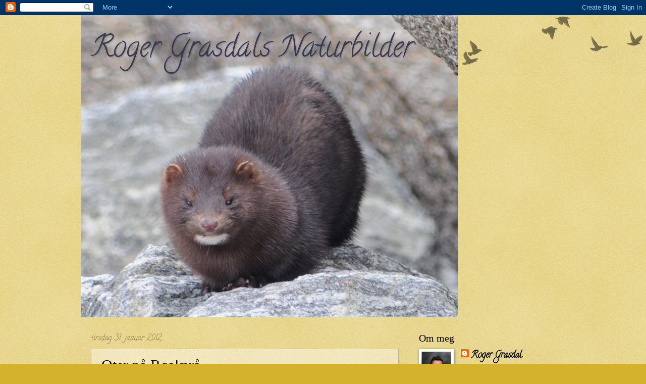

--- FILE ---
content_type: text/html; charset=UTF-8
request_url: https://rogergrasdal.blogspot.com/
body_size: 22210
content:
<!DOCTYPE html>
<html class='v2' dir='ltr' lang='no'>
<head>
<link href='https://www.blogger.com/static/v1/widgets/335934321-css_bundle_v2.css' rel='stylesheet' type='text/css'/>
<meta content='width=1100' name='viewport'/>
<meta content='text/html; charset=UTF-8' http-equiv='Content-Type'/>
<meta content='blogger' name='generator'/>
<link href='https://rogergrasdal.blogspot.com/favicon.ico' rel='icon' type='image/x-icon'/>
<link href='http://rogergrasdal.blogspot.com/' rel='canonical'/>
<link rel="alternate" type="application/atom+xml" title="Roger Grasdals Naturbilder - Atom" href="https://rogergrasdal.blogspot.com/feeds/posts/default" />
<link rel="alternate" type="application/rss+xml" title="Roger Grasdals Naturbilder - RSS" href="https://rogergrasdal.blogspot.com/feeds/posts/default?alt=rss" />
<link rel="service.post" type="application/atom+xml" title="Roger Grasdals Naturbilder - Atom" href="https://www.blogger.com/feeds/2441131357630547763/posts/default" />
<link rel="me" href="https://www.blogger.com/profile/04033367347307626960" />
<!--Can't find substitution for tag [blog.ieCssRetrofitLinks]-->
<meta content='http://rogergrasdal.blogspot.com/' property='og:url'/>
<meta content='Roger Grasdals Naturbilder' property='og:title'/>
<meta content='' property='og:description'/>
<title>Roger Grasdals Naturbilder</title>
<style type='text/css'>@font-face{font-family:'Calligraffitti';font-style:normal;font-weight:400;font-display:swap;src:url(//fonts.gstatic.com/s/calligraffitti/v20/46k2lbT3XjDVqJw3DCmCFjE0vkFeOZdjppN_.woff2)format('woff2');unicode-range:U+0000-00FF,U+0131,U+0152-0153,U+02BB-02BC,U+02C6,U+02DA,U+02DC,U+0304,U+0308,U+0329,U+2000-206F,U+20AC,U+2122,U+2191,U+2193,U+2212,U+2215,U+FEFF,U+FFFD;}</style>
<style id='page-skin-1' type='text/css'><!--
/*
-----------------------------------------------
Blogger Template Style
Name:     Watermark
Designer: Blogger
URL:      www.blogger.com
----------------------------------------------- */
/* Use this with templates/1ktemplate-*.html */
/* Content
----------------------------------------------- */
body {
font: normal normal 20px Calligraffitti;
color: #000000;
background: #d4b22d url(https://resources.blogblog.com/blogblog/data/1kt/watermark/body_background_birds.png) repeat scroll top left;
}
html body .content-outer {
min-width: 0;
max-width: 100%;
width: 100%;
}
.content-outer {
font-size: 92%;
}
a:link {
text-decoration:none;
color: #02020e;
}
a:visited {
text-decoration:none;
color: #74544d;
}
a:hover {
text-decoration:underline;
color: #ff3300;
}
.body-fauxcolumns .cap-top {
margin-top: 30px;
background: transparent url(https://resources.blogblog.com/blogblog/data/1kt/watermark/body_overlay_birds.png) no-repeat scroll top right;
height: 121px;
}
.content-inner {
padding: 0;
}
/* Header
----------------------------------------------- */
.header-inner .Header .titlewrapper,
.header-inner .Header .descriptionwrapper {
padding-left: 20px;
padding-right: 20px;
}
.Header h1 {
font: normal normal 60px Calligraffitti;
color: #383852;
text-shadow: 2px 2px rgba(0, 0, 0, .1);
}
.Header h1 a {
color: #383852;
}
.Header .description {
font-size: 140%;
color: #997755;
}
/* Tabs
----------------------------------------------- */
.tabs-inner .section {
margin: 0 20px;
}
.tabs-inner .PageList, .tabs-inner .LinkList, .tabs-inner .Labels {
margin-left: -11px;
margin-right: -11px;
background-color: #bbeed2;
border-top: 0 solid #ffffff;
border-bottom: 0 solid #ffffff;
-moz-box-shadow: 0 0 0 rgba(0, 0, 0, .3);
-webkit-box-shadow: 0 0 0 rgba(0, 0, 0, .3);
-goog-ms-box-shadow: 0 0 0 rgba(0, 0, 0, .3);
box-shadow: 0 0 0 rgba(0, 0, 0, .3);
}
.tabs-inner .PageList .widget-content,
.tabs-inner .LinkList .widget-content,
.tabs-inner .Labels .widget-content {
margin: -3px -11px;
background: transparent none  no-repeat scroll right;
}
.tabs-inner .widget ul {
padding: 2px 25px;
max-height: 34px;
background: transparent none no-repeat scroll left;
}
.tabs-inner .widget li {
border: none;
}
.tabs-inner .widget li a {
display: inline-block;
padding: .25em 1em;
font: normal normal 20px Calligraffitti;
color: #02020e;
border-right: 1px solid #d8b651;
}
.tabs-inner .widget li:first-child a {
border-left: 1px solid #d8b651;
}
.tabs-inner .widget li.selected a, .tabs-inner .widget li a:hover {
color: #000000;
}
/* Headings
----------------------------------------------- */
h2 {
font: normal normal 20px Georgia, Utopia, 'Palatino Linotype', Palatino, serif;
color: #000000;
margin: 0 0 .5em;
}
h2.date-header {
font: normal normal 16px Calligraffitti;
color: #997755;
}
/* Main
----------------------------------------------- */
.main-inner .column-center-inner,
.main-inner .column-left-inner,
.main-inner .column-right-inner {
padding: 0 5px;
}
.main-outer {
margin-top: 0;
background: transparent none no-repeat scroll top left;
}
.main-inner {
padding-top: 30px;
}
.main-cap-top {
position: relative;
}
.main-cap-top .cap-right {
position: absolute;
height: 0;
width: 100%;
bottom: 0;
background: transparent none repeat-x scroll bottom center;
}
.main-cap-top .cap-left {
position: absolute;
height: 245px;
width: 280px;
right: 0;
bottom: 0;
background: transparent none no-repeat scroll bottom left;
}
/* Posts
----------------------------------------------- */
.post-outer {
padding: 15px 20px;
margin: 0 0 25px;
background: transparent url(https://resources.blogblog.com/blogblog/data/1kt/watermark/post_background_birds.png) repeat scroll top left;
_background-image: none;
border: dotted 1px #ccbb99;
-moz-box-shadow: 0 0 0 rgba(0, 0, 0, .1);
-webkit-box-shadow: 0 0 0 rgba(0, 0, 0, .1);
-goog-ms-box-shadow: 0 0 0 rgba(0, 0, 0, .1);
box-shadow: 0 0 0 rgba(0, 0, 0, .1);
}
h3.post-title {
font: normal normal 30px Georgia, Utopia, 'Palatino Linotype', Palatino, serif;
margin: 0;
}
.comments h4 {
font: normal normal 30px Georgia, Utopia, 'Palatino Linotype', Palatino, serif;
margin: 1em 0 0;
}
.post-body {
font-size: 105%;
line-height: 1.5;
position: relative;
}
.post-header {
margin: 0 0 1em;
color: #997755;
}
.post-footer {
margin: 10px 0 0;
padding: 10px 0 0;
color: #997755;
border-top: dashed 1px #777777;
}
#blog-pager {
font-size: 140%
}
#comments .comment-author {
padding-top: 1.5em;
border-top: dashed 1px #777777;
background-position: 0 1.5em;
}
#comments .comment-author:first-child {
padding-top: 0;
border-top: none;
}
.avatar-image-container {
margin: .2em 0 0;
}
/* Comments
----------------------------------------------- */
.comments .comments-content .icon.blog-author {
background-repeat: no-repeat;
background-image: url([data-uri]);
}
.comments .comments-content .loadmore a {
border-top: 1px solid #777777;
border-bottom: 1px solid #777777;
}
.comments .continue {
border-top: 2px solid #777777;
}
/* Widgets
----------------------------------------------- */
.widget ul, .widget #ArchiveList ul.flat {
padding: 0;
list-style: none;
}
.widget ul li, .widget #ArchiveList ul.flat li {
padding: .35em 0;
text-indent: 0;
border-top: dashed 1px #777777;
}
.widget ul li:first-child, .widget #ArchiveList ul.flat li:first-child {
border-top: none;
}
.widget .post-body ul {
list-style: disc;
}
.widget .post-body ul li {
border: none;
}
.widget .zippy {
color: #777777;
}
.post-body img, .post-body .tr-caption-container, .Profile img, .Image img,
.BlogList .item-thumbnail img {
padding: 5px;
background: #fff;
-moz-box-shadow: 1px 1px 5px rgba(0, 0, 0, .5);
-webkit-box-shadow: 1px 1px 5px rgba(0, 0, 0, .5);
-goog-ms-box-shadow: 1px 1px 5px rgba(0, 0, 0, .5);
box-shadow: 1px 1px 5px rgba(0, 0, 0, .5);
}
.post-body img, .post-body .tr-caption-container {
padding: 8px;
}
.post-body .tr-caption-container {
color: #333333;
}
.post-body .tr-caption-container img {
padding: 0;
background: transparent;
border: none;
-moz-box-shadow: 0 0 0 rgba(0, 0, 0, .1);
-webkit-box-shadow: 0 0 0 rgba(0, 0, 0, .1);
-goog-ms-box-shadow: 0 0 0 rgba(0, 0, 0, .1);
box-shadow: 0 0 0 rgba(0, 0, 0, .1);
}
/* Footer
----------------------------------------------- */
.footer-outer {
color:#ccbb99;
background: #260303 url(https://resources.blogblog.com/blogblog/data/1kt/watermark/body_background_navigator.png) repeat scroll top left;
}
.footer-outer a {
color: #ff7755;
}
.footer-outer a:visited {
color: #dd5533;
}
.footer-outer a:hover {
color: #ff9977;
}
.footer-outer .widget h2 {
color: #eeddbb;
}
/* Mobile
----------------------------------------------- */
body.mobile  {
background-size: 100% auto;
}
.mobile .body-fauxcolumn-outer {
background: transparent none repeat scroll top left;
}
html .mobile .mobile-date-outer {
border-bottom: none;
background: transparent url(https://resources.blogblog.com/blogblog/data/1kt/watermark/post_background_birds.png) repeat scroll top left;
_background-image: none;
margin-bottom: 10px;
}
.mobile .main-inner .date-outer {
padding: 0;
}
.mobile .main-inner .date-header {
margin: 10px;
}
.mobile .main-cap-top {
z-index: -1;
}
.mobile .content-outer {
font-size: 100%;
}
.mobile .post-outer {
padding: 10px;
}
.mobile .main-cap-top .cap-left {
background: transparent none no-repeat scroll bottom left;
}
.mobile .body-fauxcolumns .cap-top {
margin: 0;
}
.mobile-link-button {
background: transparent url(https://resources.blogblog.com/blogblog/data/1kt/watermark/post_background_birds.png) repeat scroll top left;
}
.mobile-link-button a:link, .mobile-link-button a:visited {
color: #02020e;
}
.mobile-index-date .date-header {
color: #997755;
}
.mobile-index-contents {
color: #000000;
}
.mobile .tabs-inner .section {
margin: 0;
}
.mobile .tabs-inner .PageList {
margin-left: 0;
margin-right: 0;
}
.mobile .tabs-inner .PageList .widget-content {
margin: 0;
color: #000000;
background: transparent url(https://resources.blogblog.com/blogblog/data/1kt/watermark/post_background_birds.png) repeat scroll top left;
}
.mobile .tabs-inner .PageList .widget-content .pagelist-arrow {
border-left: 1px solid #d8b651;
}

--></style>
<style id='template-skin-1' type='text/css'><!--
body {
min-width: 960px;
}
.content-outer, .content-fauxcolumn-outer, .region-inner {
min-width: 960px;
max-width: 960px;
_width: 960px;
}
.main-inner .columns {
padding-left: 0;
padding-right: 310px;
}
.main-inner .fauxcolumn-center-outer {
left: 0;
right: 310px;
/* IE6 does not respect left and right together */
_width: expression(this.parentNode.offsetWidth -
parseInt("0") -
parseInt("310px") + 'px');
}
.main-inner .fauxcolumn-left-outer {
width: 0;
}
.main-inner .fauxcolumn-right-outer {
width: 310px;
}
.main-inner .column-left-outer {
width: 0;
right: 100%;
margin-left: -0;
}
.main-inner .column-right-outer {
width: 310px;
margin-right: -310px;
}
#layout {
min-width: 0;
}
#layout .content-outer {
min-width: 0;
width: 800px;
}
#layout .region-inner {
min-width: 0;
width: auto;
}
body#layout div.add_widget {
padding: 8px;
}
body#layout div.add_widget a {
margin-left: 32px;
}
--></style>
<link href='https://www.blogger.com/dyn-css/authorization.css?targetBlogID=2441131357630547763&amp;zx=9e8d4f6c-c6e9-4199-b755-1572f5354f02' media='none' onload='if(media!=&#39;all&#39;)media=&#39;all&#39;' rel='stylesheet'/><noscript><link href='https://www.blogger.com/dyn-css/authorization.css?targetBlogID=2441131357630547763&amp;zx=9e8d4f6c-c6e9-4199-b755-1572f5354f02' rel='stylesheet'/></noscript>
<meta name='google-adsense-platform-account' content='ca-host-pub-1556223355139109'/>
<meta name='google-adsense-platform-domain' content='blogspot.com'/>

</head>
<body class='loading variant-birds'>
<div class='navbar section' id='navbar' name='Navbar'><div class='widget Navbar' data-version='1' id='Navbar1'><script type="text/javascript">
    function setAttributeOnload(object, attribute, val) {
      if(window.addEventListener) {
        window.addEventListener('load',
          function(){ object[attribute] = val; }, false);
      } else {
        window.attachEvent('onload', function(){ object[attribute] = val; });
      }
    }
  </script>
<div id="navbar-iframe-container"></div>
<script type="text/javascript" src="https://apis.google.com/js/platform.js"></script>
<script type="text/javascript">
      gapi.load("gapi.iframes:gapi.iframes.style.bubble", function() {
        if (gapi.iframes && gapi.iframes.getContext) {
          gapi.iframes.getContext().openChild({
              url: 'https://www.blogger.com/navbar/2441131357630547763?origin\x3dhttps://rogergrasdal.blogspot.com',
              where: document.getElementById("navbar-iframe-container"),
              id: "navbar-iframe"
          });
        }
      });
    </script><script type="text/javascript">
(function() {
var script = document.createElement('script');
script.type = 'text/javascript';
script.src = '//pagead2.googlesyndication.com/pagead/js/google_top_exp.js';
var head = document.getElementsByTagName('head')[0];
if (head) {
head.appendChild(script);
}})();
</script>
</div></div>
<div itemscope='itemscope' itemtype='http://schema.org/Blog' style='display: none;'>
<meta content='Roger Grasdals Naturbilder' itemprop='name'/>
</div>
<div class='body-fauxcolumns'>
<div class='fauxcolumn-outer body-fauxcolumn-outer'>
<div class='cap-top'>
<div class='cap-left'></div>
<div class='cap-right'></div>
</div>
<div class='fauxborder-left'>
<div class='fauxborder-right'></div>
<div class='fauxcolumn-inner'>
</div>
</div>
<div class='cap-bottom'>
<div class='cap-left'></div>
<div class='cap-right'></div>
</div>
</div>
</div>
<div class='content'>
<div class='content-fauxcolumns'>
<div class='fauxcolumn-outer content-fauxcolumn-outer'>
<div class='cap-top'>
<div class='cap-left'></div>
<div class='cap-right'></div>
</div>
<div class='fauxborder-left'>
<div class='fauxborder-right'></div>
<div class='fauxcolumn-inner'>
</div>
</div>
<div class='cap-bottom'>
<div class='cap-left'></div>
<div class='cap-right'></div>
</div>
</div>
</div>
<div class='content-outer'>
<div class='content-cap-top cap-top'>
<div class='cap-left'></div>
<div class='cap-right'></div>
</div>
<div class='fauxborder-left content-fauxborder-left'>
<div class='fauxborder-right content-fauxborder-right'></div>
<div class='content-inner'>
<header>
<div class='header-outer'>
<div class='header-cap-top cap-top'>
<div class='cap-left'></div>
<div class='cap-right'></div>
</div>
<div class='fauxborder-left header-fauxborder-left'>
<div class='fauxborder-right header-fauxborder-right'></div>
<div class='region-inner header-inner'>
<div class='header section' id='header' name='Overskrift'><div class='widget Header' data-version='1' id='Header1'>
<div id='header-inner' style='background-image: url("https://blogger.googleusercontent.com/img/b/R29vZ2xl/AVvXsEiwTsH3FIUsNkaIg0gcY-84ZOAphvjuxNXcwqrGTSi7XkLEVektxGHopgq4Esd_aXVrXxGULuCv5o33BSOlnTPpxFIk4BxYJhgSgBlC3e1YlEWv4ee_LsfrQjxejWFPFp1FF2sByh4xE60/s1600/06.04.2010+2+147.jpg"); background-position: left; width: 748px; min-height: 598px; _height: 598px; background-repeat: no-repeat; '>
<div class='titlewrapper' style='background: transparent'>
<h1 class='title' style='background: transparent; border-width: 0px'>
Roger Grasdals Naturbilder
</h1>
</div>
<div class='descriptionwrapper'>
<p class='description'><span>
</span></p>
</div>
</div>
</div></div>
</div>
</div>
<div class='header-cap-bottom cap-bottom'>
<div class='cap-left'></div>
<div class='cap-right'></div>
</div>
</div>
</header>
<div class='tabs-outer'>
<div class='tabs-cap-top cap-top'>
<div class='cap-left'></div>
<div class='cap-right'></div>
</div>
<div class='fauxborder-left tabs-fauxborder-left'>
<div class='fauxborder-right tabs-fauxborder-right'></div>
<div class='region-inner tabs-inner'>
<div class='tabs no-items section' id='crosscol' name='Krysskolonne'></div>
<div class='tabs no-items section' id='crosscol-overflow' name='Cross-Column 2'></div>
</div>
</div>
<div class='tabs-cap-bottom cap-bottom'>
<div class='cap-left'></div>
<div class='cap-right'></div>
</div>
</div>
<div class='main-outer'>
<div class='main-cap-top cap-top'>
<div class='cap-left'></div>
<div class='cap-right'></div>
</div>
<div class='fauxborder-left main-fauxborder-left'>
<div class='fauxborder-right main-fauxborder-right'></div>
<div class='region-inner main-inner'>
<div class='columns fauxcolumns'>
<div class='fauxcolumn-outer fauxcolumn-center-outer'>
<div class='cap-top'>
<div class='cap-left'></div>
<div class='cap-right'></div>
</div>
<div class='fauxborder-left'>
<div class='fauxborder-right'></div>
<div class='fauxcolumn-inner'>
</div>
</div>
<div class='cap-bottom'>
<div class='cap-left'></div>
<div class='cap-right'></div>
</div>
</div>
<div class='fauxcolumn-outer fauxcolumn-left-outer'>
<div class='cap-top'>
<div class='cap-left'></div>
<div class='cap-right'></div>
</div>
<div class='fauxborder-left'>
<div class='fauxborder-right'></div>
<div class='fauxcolumn-inner'>
</div>
</div>
<div class='cap-bottom'>
<div class='cap-left'></div>
<div class='cap-right'></div>
</div>
</div>
<div class='fauxcolumn-outer fauxcolumn-right-outer'>
<div class='cap-top'>
<div class='cap-left'></div>
<div class='cap-right'></div>
</div>
<div class='fauxborder-left'>
<div class='fauxborder-right'></div>
<div class='fauxcolumn-inner'>
</div>
</div>
<div class='cap-bottom'>
<div class='cap-left'></div>
<div class='cap-right'></div>
</div>
</div>
<!-- corrects IE6 width calculation -->
<div class='columns-inner'>
<div class='column-center-outer'>
<div class='column-center-inner'>
<div class='main section' id='main' name='Hoveddel'><div class='widget Blog' data-version='1' id='Blog1'>
<div class='blog-posts hfeed'>

          <div class="date-outer">
        
<h2 class='date-header'><span>tirsdag 31. januar 2012</span></h2>

          <div class="date-posts">
        
<div class='post-outer'>
<div class='post hentry uncustomized-post-template' itemprop='blogPost' itemscope='itemscope' itemtype='http://schema.org/BlogPosting'>
<meta content='https://blogger.googleusercontent.com/img/b/R29vZ2xl/AVvXsEiWACl4aNP-XhscE7E-ZB5lCiGSv43MwdXpXkoW2DvJ920dsaGYvtIvytLpvziaON_HkZfNEfsuEUVwjky_ps6Ud1MNJy1hb8FKDZr7s7WKJ0VaehWaHwne1lFxRHpeiHG5HrVPQ0ALGgQ/s320/ga%CC%8As2.jpg' itemprop='image_url'/>
<meta content='2441131357630547763' itemprop='blogId'/>
<meta content='4872676064838236039' itemprop='postId'/>
<a name='4872676064838236039'></a>
<h3 class='post-title entry-title' itemprop='name'>
<a href='https://rogergrasdal.blogspot.com/2012/01/oter-pa-ralra.html'>Oter på Røalærå</a>
</h3>
<div class='post-header'>
<div class='post-header-line-1'></div>
</div>
<div class='post-body entry-content' id='post-body-4872676064838236039' itemprop='description articleBody'>
Etter lang tid uten noe på bloggen min tok jeg turen ut i dag tidlig for å se etter svaner. Det startet med at jeg møtte en flokk med gås som ikke var helt våkne ennå.<br />
<div class="separator" style="clear: both; text-align: center;"><a href="https://blogger.googleusercontent.com/img/b/R29vZ2xl/AVvXsEiWACl4aNP-XhscE7E-ZB5lCiGSv43MwdXpXkoW2DvJ920dsaGYvtIvytLpvziaON_HkZfNEfsuEUVwjky_ps6Ud1MNJy1hb8FKDZr7s7WKJ0VaehWaHwne1lFxRHpeiHG5HrVPQ0ALGgQ/s1600/ga%CC%8As2.jpg" imageanchor="1" style="margin-left: 1em; margin-right: 1em;"><img border="0" height="212" src="https://blogger.googleusercontent.com/img/b/R29vZ2xl/AVvXsEiWACl4aNP-XhscE7E-ZB5lCiGSv43MwdXpXkoW2DvJ920dsaGYvtIvytLpvziaON_HkZfNEfsuEUVwjky_ps6Ud1MNJy1hb8FKDZr7s7WKJ0VaehWaHwne1lFxRHpeiHG5HrVPQ0ALGgQ/s320/ga%CC%8As2.jpg" width="320" /></a></div><br />
<div class="separator" style="clear: both; text-align: center;"><a href="https://blogger.googleusercontent.com/img/b/R29vZ2xl/AVvXsEjk0bKLp9nhmFrfzEVZXcQeEB4kgM-YY59AB2DPd7jM6RA4tQrPrpgtcFrfkN4pMY-EaFiRbve0ZuyTDPcE1DSFnh1dwMObMRjdeYxPin1q8Z5gJpellZQBe2zvUhyphenhyphenCiEO0tMhu0EcOzmc/s1600/ga%CC%8As5.jpg" imageanchor="1" style="margin-left: 1em; margin-right: 1em;"><img border="0" height="212" src="https://blogger.googleusercontent.com/img/b/R29vZ2xl/AVvXsEjk0bKLp9nhmFrfzEVZXcQeEB4kgM-YY59AB2DPd7jM6RA4tQrPrpgtcFrfkN4pMY-EaFiRbve0ZuyTDPcE1DSFnh1dwMObMRjdeYxPin1q8Z5gJpellZQBe2zvUhyphenhyphenCiEO0tMhu0EcOzmc/s320/ga%CC%8As5.jpg" width="320" /></a></div>Etter en liten stund får jeg øye på 26 sangsvaner som sitter helt inne i enden av bukte. Tar meg rolig litt nærmere. Har tatt sjansen på å bruke 150-500mm med 2 ganger telekonverter idag. Hadde derfor ikke de store ambisjonene om skarpe bilder.<br />
<div class="separator" style="clear: both; text-align: center;"><a href="https://blogger.googleusercontent.com/img/b/R29vZ2xl/AVvXsEgUV6PS1GKPQ3HAafO8yqoc5dADaTQyRNWOcToMhBVsN3Mie5BEDI62XCVKj3VLQKR-qaoQvt-B53Kpjc_q6td0NQYuL5bmlG3aWtfGJkyhkbgYyvqcfwQ9PPDlHYiS3HkdvVKnvloxxo4/s1600/svane10.jpg" imageanchor="1" style="margin-left: 1em; margin-right: 1em;"><img border="0" height="320" src="https://blogger.googleusercontent.com/img/b/R29vZ2xl/AVvXsEgUV6PS1GKPQ3HAafO8yqoc5dADaTQyRNWOcToMhBVsN3Mie5BEDI62XCVKj3VLQKR-qaoQvt-B53Kpjc_q6td0NQYuL5bmlG3aWtfGJkyhkbgYyvqcfwQ9PPDlHYiS3HkdvVKnvloxxo4/s320/svane10.jpg" width="268" /></a></div><div class="separator" style="clear: both; text-align: center;"><a href="https://blogger.googleusercontent.com/img/b/R29vZ2xl/AVvXsEiLTzazjqWt29VJVC6xOo0evQQto1rjlEfPuHrxhUTX1GBmW6uMu0IczixmO5Ok4OTOqIlDK0vCMNA5Hi4KQS9qpeTBN_uexshtMjqKJMM0JJXNQZzelzUas0H_lk-G9d1qmfrl3Qi9PeU/s1600/svane9.jpg" imageanchor="1" style="margin-left: 1em; margin-right: 1em;"><img border="0" height="211" src="https://blogger.googleusercontent.com/img/b/R29vZ2xl/AVvXsEiLTzazjqWt29VJVC6xOo0evQQto1rjlEfPuHrxhUTX1GBmW6uMu0IczixmO5Ok4OTOqIlDK0vCMNA5Hi4KQS9qpeTBN_uexshtMjqKJMM0JJXNQZzelzUas0H_lk-G9d1qmfrl3Qi9PeU/s320/svane9.jpg" width="320" /></a></div><div class="separator" style="clear: both; text-align: center;"><a href="https://blogger.googleusercontent.com/img/b/R29vZ2xl/AVvXsEgmpV8iC-LFzZgI0VddStM1W2qh3H3PoxFTyu6yDTQAMR6MjAGwmcnzSmtHm_0dnQVEK9KswKO9Ulng1cCcs0UUwsmkpJakNvQS_OtDug8BLAAHVcixvcE0P9NDk8ZHnhdPLpRM2ofIce4/s1600/sel+og+svaner.jpg" imageanchor="1" style="margin-left: 1em; margin-right: 1em;"><img border="0" height="212" src="https://blogger.googleusercontent.com/img/b/R29vZ2xl/AVvXsEgmpV8iC-LFzZgI0VddStM1W2qh3H3PoxFTyu6yDTQAMR6MjAGwmcnzSmtHm_0dnQVEK9KswKO9Ulng1cCcs0UUwsmkpJakNvQS_OtDug8BLAAHVcixvcE0P9NDk8ZHnhdPLpRM2ofIce4/s320/sel+og+svaner.jpg" width="320" /></a></div><div style="text-align: center;">En sel dukker også frem for å følge med på svanene</div><div class="separator" style="clear: both; text-align: center;"><a href="https://blogger.googleusercontent.com/img/b/R29vZ2xl/AVvXsEjVC-A9rxeWv73nWM8uoEa5SwVkvilWhUsqKcHXhySf2loj7VDBDPTp9kMYpM2tP6l_np_8N30VpFwLJgI8KTZDvF7VQuMezG6sDEa_C7gPxdivrIt-RRgH-VKIP1wUo-zdFXLWVl0sUNw/s1600/svane+med+ra%CC%8Adyr.jpg" imageanchor="1" style="margin-left: 1em; margin-right: 1em;"><img border="0" height="212" src="https://blogger.googleusercontent.com/img/b/R29vZ2xl/AVvXsEjVC-A9rxeWv73nWM8uoEa5SwVkvilWhUsqKcHXhySf2loj7VDBDPTp9kMYpM2tP6l_np_8N30VpFwLJgI8KTZDvF7VQuMezG6sDEa_C7gPxdivrIt-RRgH-VKIP1wUo-zdFXLWVl0sUNw/s320/svane+med+ra%CC%8Adyr.jpg" width="320" /></a></div><div style="text-align: center;">På ca 250 meters avstand skimter jeg svanene og et par rådyr. Jada, det er et rikt dyreliv på Gossen.</div><div style="text-align: center;">Men så dukket denne karen frem :-)</div><div class="separator" style="clear: both; text-align: center;"><a href="https://blogger.googleusercontent.com/img/b/R29vZ2xl/AVvXsEimGwveeLZaE6ugkjoMY4gFOdC-gYV86ofI5-m0DWbOV-xrRehl0S-8-0E_PQfdwKmp9eWIfjx7Sa6eqKudlMEcP0zpvZ3ks8LJw2mKwlgWnYNQ_DGYBmTGo8yCeYRAD4PxVzzLn0qIpaI/s1600/oter3.jpg" imageanchor="1" style="margin-left: 1em; margin-right: 1em;"><img border="0" height="212" src="https://blogger.googleusercontent.com/img/b/R29vZ2xl/AVvXsEimGwveeLZaE6ugkjoMY4gFOdC-gYV86ofI5-m0DWbOV-xrRehl0S-8-0E_PQfdwKmp9eWIfjx7Sa6eqKudlMEcP0zpvZ3ks8LJw2mKwlgWnYNQ_DGYBmTGo8yCeYRAD4PxVzzLn0qIpaI/s320/oter3.jpg" width="320" /></a></div><div style="text-align: center;">Han drev og fisket, spiste , vasket seg, solet seg og kikket på meg :-)</div><div class="separator" style="clear: both; text-align: center;"><a href="https://blogger.googleusercontent.com/img/b/R29vZ2xl/AVvXsEjEM4AQGYq6KKVYsPVM0ZHj13611ErbPhwhD7jrPP_x2FPBU0VQ4aa8ScU6jwwIq9IeTxjHXJhi6_lADPMqjFqeKbaEL98scuFisZVHzzXpMaaKmOdMecb5-TptVShlc4O-qkSqzhiXU0w/s1600/oter15.jpg" imageanchor="1" style="margin-left: 1em; margin-right: 1em;"><img border="0" height="212" src="https://blogger.googleusercontent.com/img/b/R29vZ2xl/AVvXsEjEM4AQGYq6KKVYsPVM0ZHj13611ErbPhwhD7jrPP_x2FPBU0VQ4aa8ScU6jwwIq9IeTxjHXJhi6_lADPMqjFqeKbaEL98scuFisZVHzzXpMaaKmOdMecb5-TptVShlc4O-qkSqzhiXU0w/s320/oter15.jpg" width="320" /></a></div><div class="separator" style="clear: both; text-align: center;"><a href="https://blogger.googleusercontent.com/img/b/R29vZ2xl/AVvXsEgi79VaSUDtAeYHJEM063q3gbCBIVjbdXHcBHtXT6KHUvH5MEflji8DcWTA1wt0h04Lb2RHv7gpBKbUsx93mC-HF7lto2Um-G2-dGpISHXyghLbuAutZxmZXjev64OW3nvNqHa924x1Jic/s1600/oter18.jpg" imageanchor="1" style="margin-left: 1em; margin-right: 1em;"><img border="0" height="219" src="https://blogger.googleusercontent.com/img/b/R29vZ2xl/AVvXsEgi79VaSUDtAeYHJEM063q3gbCBIVjbdXHcBHtXT6KHUvH5MEflji8DcWTA1wt0h04Lb2RHv7gpBKbUsx93mC-HF7lto2Um-G2-dGpISHXyghLbuAutZxmZXjev64OW3nvNqHa924x1Jic/s320/oter18.jpg" width="320" /></a></div><div class="separator" style="clear: both; text-align: center;"><a href="https://blogger.googleusercontent.com/img/b/R29vZ2xl/AVvXsEjemyJ6k2C-xSDCVckhl9n6RQp8WdPVak-uDL1Z50ogGy-g8M2ncfezM5mB5UG4iN8CEjt-_hrYMA0SCAvblbkdEdPvs0317DgLfMN8WCkfSm8LUAPclMCBcuWBq-9Vk7MfPTpY3hA0O_U/s1600/oter19.jpg" imageanchor="1" style="margin-left: 1em; margin-right: 1em;"><img border="0" height="212" src="https://blogger.googleusercontent.com/img/b/R29vZ2xl/AVvXsEjemyJ6k2C-xSDCVckhl9n6RQp8WdPVak-uDL1Z50ogGy-g8M2ncfezM5mB5UG4iN8CEjt-_hrYMA0SCAvblbkdEdPvs0317DgLfMN8WCkfSm8LUAPclMCBcuWBq-9Vk7MfPTpY3hA0O_U/s320/oter19.jpg" width="320" /></a></div><div class="separator" style="clear: both; text-align: center;"><a href="https://blogger.googleusercontent.com/img/b/R29vZ2xl/AVvXsEgEhuUSkth-OxelI2ZPuguvJq9kfEEwb7D-dk166yjlsAB6ymZAFcgObsJMRJ7C2mlzAVrFTyIFGXT83wCudhuDAUaEoEJo0cU7gI2te-0qtcLuKDt7BuZXulRIdSijZNE7sAWvZQBPnl8/s1600/oter23.jpg" imageanchor="1" style="margin-left: 1em; margin-right: 1em;"><img border="0" height="212" src="https://blogger.googleusercontent.com/img/b/R29vZ2xl/AVvXsEgEhuUSkth-OxelI2ZPuguvJq9kfEEwb7D-dk166yjlsAB6ymZAFcgObsJMRJ7C2mlzAVrFTyIFGXT83wCudhuDAUaEoEJo0cU7gI2te-0qtcLuKDt7BuZXulRIdSijZNE7sAWvZQBPnl8/s320/oter23.jpg" width="320" /></a></div><div class="separator" style="clear: both; text-align: center;"><a href="https://blogger.googleusercontent.com/img/b/R29vZ2xl/AVvXsEjZ4UGKiFH7PF-FNeOXteIhhkv5W96JiAnzTcos_09I5E6mo5OXv9Xsf4_YkKRWS4TqR9LIqYvjhy28EBDQK6oxXt_k8w_mbTHer96-bpCweuK7iyGqnpN9th5n47NGUQ7PLf4PY-C3XMA/s1600/oter26.jpg" imageanchor="1" style="margin-left: 1em; margin-right: 1em;"><img border="0" height="212" src="https://blogger.googleusercontent.com/img/b/R29vZ2xl/AVvXsEjZ4UGKiFH7PF-FNeOXteIhhkv5W96JiAnzTcos_09I5E6mo5OXv9Xsf4_YkKRWS4TqR9LIqYvjhy28EBDQK6oxXt_k8w_mbTHer96-bpCweuK7iyGqnpN9th5n47NGUQ7PLf4PY-C3XMA/s320/oter26.jpg" width="320" /></a></div><div style="text-align: center;">Litt typisk at jeg tar med meg det objektivet for å prøve litt, så dukker denne krabaten opp, og holder det gående til fotografen har fylt minnekortet. Jeg har tross alt et 70-200mm f2.8 som hadde vært glimrende på denne karen :-) Han var så nærme som 4-5 meter og kikket på meg ved flere anledninger. Det ble tross alt en fin men kald tur<br />
<div class="separator" style="clear: both; text-align: center;"><a href="https://blogger.googleusercontent.com/img/b/R29vZ2xl/AVvXsEg6qSvKUKYAnDguUnvc0FI26V-J_u7tC12KZTm15MvA_IZryaL9udE-povY4n_yH89_mZYVlZ5885z1SwnTc7O7k7yqyVLDWdWQgD3F7Jl70wvbX-8U2sXxPK9W1A3Im42i6-eange1QvM/s1600/ga%CC%8As7.jpg" imageanchor="1" style="margin-left: 1em; margin-right: 1em;"><img border="0" height="212" src="https://blogger.googleusercontent.com/img/b/R29vZ2xl/AVvXsEg6qSvKUKYAnDguUnvc0FI26V-J_u7tC12KZTm15MvA_IZryaL9udE-povY4n_yH89_mZYVlZ5885z1SwnTc7O7k7yqyVLDWdWQgD3F7Jl70wvbX-8U2sXxPK9W1A3Im42i6-eange1QvM/s320/ga%CC%8As7.jpg" width="320" /></a></div>Har studert de uklare bildene mine av gåsa, og det er nok som flere har nevnt en ganske stor flokk med Tundragås som har mellomlandet på Gossen under trekkert sitt. Totalt var det vel mellom 25 og 30 fugler som lå og hvilte ut i fjøra. Synd det var mørkt, og at jeg ikke klarte å få ett skarpt bilde av disse. Når de ligger helt ute i sjøkanten i fjøre sjø, så er det nok nærmere 100 meter unna.<br />
<div class="separator" style="clear: both; text-align: center;"><a href="https://blogger.googleusercontent.com/img/b/R29vZ2xl/AVvXsEjRv4o8-SQHgjKQbGpvR4wM0Ocl2cyFdwAPPpVORofS-d8e8m_KUtZf7HU_HaVPW4n6Sz_GLH1vkyaA0STO_jzWKuyjy15poiCb_0PD4N6cp-NZ93NO_pUPXwyY1CAbhBfn8WxtPM0hPpI/s1600/oter30.jpg" imageanchor="1" style="margin-left: 1em; margin-right: 1em;"><img border="0" height="212" src="https://blogger.googleusercontent.com/img/b/R29vZ2xl/AVvXsEjRv4o8-SQHgjKQbGpvR4wM0Ocl2cyFdwAPPpVORofS-d8e8m_KUtZf7HU_HaVPW4n6Sz_GLH1vkyaA0STO_jzWKuyjy15poiCb_0PD4N6cp-NZ93NO_pUPXwyY1CAbhBfn8WxtPM0hPpI/s320/oter30.jpg" width="320" /></a></div><br />
<div class="separator" style="clear: both; text-align: center;"><a href="https://blogger.googleusercontent.com/img/b/R29vZ2xl/AVvXsEgy86PnRcQ4iCUv_GYozSLRITdTHv2gjkfEikntCqBg01NJk6FCYEJksc2YU_ORAh1bJDS_hdiVZ3_BzpMJ0JlOD_uOnQM8i0ci-bJfnMvHiEQnwC80CCSKIJCUnrdX0hplQht7kEWYXSU/s1600/oter31.jpg" imageanchor="1" style="margin-left: 1em; margin-right: 1em;"><img border="0" height="212" src="https://blogger.googleusercontent.com/img/b/R29vZ2xl/AVvXsEgy86PnRcQ4iCUv_GYozSLRITdTHv2gjkfEikntCqBg01NJk6FCYEJksc2YU_ORAh1bJDS_hdiVZ3_BzpMJ0JlOD_uOnQM8i0ci-bJfnMvHiEQnwC80CCSKIJCUnrdX0hplQht7kEWYXSU/s320/oter31.jpg" width="320" /></a></div><br />
<div class="separator" style="clear: both; text-align: center;"><a href="https://blogger.googleusercontent.com/img/b/R29vZ2xl/AVvXsEgWt22IQ330AY-4GGq8YWo2smT8_V_Hkb-cGtalV9ubSm8riqUM1aJm9zOZF6UM91B10pD3utzWSQQOOlA-UvyN-sgm6gMaSRFxEqKYr7lhRwUB4VtMdrO08Gh0XMe_7blp59Ur-PKOuBI/s1600/oter32.jpg" imageanchor="1" style="margin-left: 1em; margin-right: 1em;"><img border="0" height="212" src="https://blogger.googleusercontent.com/img/b/R29vZ2xl/AVvXsEgWt22IQ330AY-4GGq8YWo2smT8_V_Hkb-cGtalV9ubSm8riqUM1aJm9zOZF6UM91B10pD3utzWSQQOOlA-UvyN-sgm6gMaSRFxEqKYr7lhRwUB4VtMdrO08Gh0XMe_7blp59Ur-PKOuBI/s320/oter32.jpg" width="320" /></a></div><br />
<div class="separator" style="clear: both; text-align: center;"><a href="https://blogger.googleusercontent.com/img/b/R29vZ2xl/AVvXsEggOzjNpRBpWmvFnIiFT6sySQQQ2L6vhjMBS_aG9o8M9ENsENJ1feiHBsUCNptoGiZB6fdFY3_RBmi1f5I1hddPjl0_jhqeM84n7kOnwEbk1gAUabvnSjkVhE_EltTlKCqa8A41JqU_AGY/s1600/oter33.jpg" imageanchor="1" style="margin-left: 1em; margin-right: 1em;"><img border="0" height="212" src="https://blogger.googleusercontent.com/img/b/R29vZ2xl/AVvXsEggOzjNpRBpWmvFnIiFT6sySQQQ2L6vhjMBS_aG9o8M9ENsENJ1feiHBsUCNptoGiZB6fdFY3_RBmi1f5I1hddPjl0_jhqeM84n7kOnwEbk1gAUabvnSjkVhE_EltTlKCqa8A41JqU_AGY/s320/oter33.jpg" width="320" /></a></div><br />
<div class="separator" style="clear: both; text-align: center;"><a href="https://blogger.googleusercontent.com/img/b/R29vZ2xl/AVvXsEhnyaMffjWRoiNDg-yYA8V_O11vluQCTMed3lPMvEaoMiT_PofdvRDsXCTY7qbpO-s7Y_5AwHfxyo3o6NLpvrGgkJ9KAVvtA5CQ5Mu1SHKZ_Fnk9wtgTRbWIhlVQ2ll85fZU4pMgSBSn78/s1600/oter35.jpg" imageanchor="1" style="margin-left: 1em; margin-right: 1em;"><img border="0" height="212" src="https://blogger.googleusercontent.com/img/b/R29vZ2xl/AVvXsEhnyaMffjWRoiNDg-yYA8V_O11vluQCTMed3lPMvEaoMiT_PofdvRDsXCTY7qbpO-s7Y_5AwHfxyo3o6NLpvrGgkJ9KAVvtA5CQ5Mu1SHKZ_Fnk9wtgTRbWIhlVQ2ll85fZU4pMgSBSn78/s320/oter35.jpg" width="320" /></a></div><br />
</div>
<div style='clear: both;'></div>
</div>
<div class='post-footer'>
<div class='post-footer-line post-footer-line-1'>
<span class='post-author vcard'>
Lagt inn av
<span class='fn' itemprop='author' itemscope='itemscope' itemtype='http://schema.org/Person'>
<meta content='https://www.blogger.com/profile/04033367347307626960' itemprop='url'/>
<a class='g-profile' href='https://www.blogger.com/profile/04033367347307626960' rel='author' title='author profile'>
<span itemprop='name'>Roger Grasdal</span>
</a>
</span>
</span>
<span class='post-timestamp'>
kl.
<meta content='http://rogergrasdal.blogspot.com/2012/01/oter-pa-ralra.html' itemprop='url'/>
<a class='timestamp-link' href='https://rogergrasdal.blogspot.com/2012/01/oter-pa-ralra.html' rel='bookmark' title='permanent link'><abbr class='published' itemprop='datePublished' title='2012-01-31T21:49:00+01:00'>21:49</abbr></a>
</span>
<span class='post-comment-link'>
<a class='comment-link' href='https://rogergrasdal.blogspot.com/2012/01/oter-pa-ralra.html#comment-form' onclick=''>
4 kommentarer:
  </a>
</span>
<span class='post-icons'>
<span class='item-control blog-admin pid-1759621062'>
<a href='https://www.blogger.com/post-edit.g?blogID=2441131357630547763&postID=4872676064838236039&from=pencil' title='Rediger innlegg'>
<img alt='' class='icon-action' height='18' src='https://resources.blogblog.com/img/icon18_edit_allbkg.gif' width='18'/>
</a>
</span>
</span>
<div class='post-share-buttons goog-inline-block'>
<a class='goog-inline-block share-button sb-email' href='https://www.blogger.com/share-post.g?blogID=2441131357630547763&postID=4872676064838236039&target=email' target='_blank' title='Send dette via e-post'><span class='share-button-link-text'>Send dette via e-post</span></a><a class='goog-inline-block share-button sb-blog' href='https://www.blogger.com/share-post.g?blogID=2441131357630547763&postID=4872676064838236039&target=blog' onclick='window.open(this.href, "_blank", "height=270,width=475"); return false;' target='_blank' title='Blogg dette!'><span class='share-button-link-text'>Blogg dette!</span></a><a class='goog-inline-block share-button sb-twitter' href='https://www.blogger.com/share-post.g?blogID=2441131357630547763&postID=4872676064838236039&target=twitter' target='_blank' title='Del på X'><span class='share-button-link-text'>Del på X</span></a><a class='goog-inline-block share-button sb-facebook' href='https://www.blogger.com/share-post.g?blogID=2441131357630547763&postID=4872676064838236039&target=facebook' onclick='window.open(this.href, "_blank", "height=430,width=640"); return false;' target='_blank' title='Del på Facebook'><span class='share-button-link-text'>Del på Facebook</span></a><a class='goog-inline-block share-button sb-pinterest' href='https://www.blogger.com/share-post.g?blogID=2441131357630547763&postID=4872676064838236039&target=pinterest' target='_blank' title='Del på Pinterest'><span class='share-button-link-text'>Del på Pinterest</span></a>
</div>
</div>
<div class='post-footer-line post-footer-line-2'>
<span class='post-labels'>
</span>
</div>
<div class='post-footer-line post-footer-line-3'>
<span class='post-location'>
</span>
</div>
</div>
</div>
</div>

          </div></div>
        

          <div class="date-outer">
        
<h2 class='date-header'><span>mandag 6. juni 2011</span></h2>

          <div class="date-posts">
        
<div class='post-outer'>
<div class='post hentry uncustomized-post-template' itemprop='blogPost' itemscope='itemscope' itemtype='http://schema.org/BlogPosting'>
<meta content='https://blogger.googleusercontent.com/img/b/R29vZ2xl/AVvXsEg-d0wPliiCKdrHNCRRBHxflVe6DoyRfIHY2aQGIzv1qRK5SsysT0caka_Qb8u8gPxIOOr3muZobfUv3Fzbgp7dJ5sVDxH5DxCCy2hAYuBSjxJs8cDWdpUqbG-6qqkXDLXeqBTZLnZR_G4/s400/edderkopper.jpg' itemprop='image_url'/>
<meta content='2441131357630547763' itemprop='blogId'/>
<meta content='510784234531460290' itemprop='postId'/>
<a name='510784234531460290'></a>
<h3 class='post-title entry-title' itemprop='name'>
<a href='https://rogergrasdal.blogspot.com/2011/06/hvor-mange-barn-far-en-edderkopp.html'>Hvor mange barn får en edderkopp?</a>
</h3>
<div class='post-header'>
<div class='post-header-line-1'></div>
</div>
<div class='post-body entry-content' id='post-body-510784234531460290' itemprop='description articleBody'>
<div class="separator" style="clear: both; text-align: center;"><a href="https://blogger.googleusercontent.com/img/b/R29vZ2xl/AVvXsEg-d0wPliiCKdrHNCRRBHxflVe6DoyRfIHY2aQGIzv1qRK5SsysT0caka_Qb8u8gPxIOOr3muZobfUv3Fzbgp7dJ5sVDxH5DxCCy2hAYuBSjxJs8cDWdpUqbG-6qqkXDLXeqBTZLnZR_G4/s1600/edderkopper.jpg" imageanchor="1" style="margin-left: 1em; margin-right: 1em;"><img border="0" height="400" src="https://blogger.googleusercontent.com/img/b/R29vZ2xl/AVvXsEg-d0wPliiCKdrHNCRRBHxflVe6DoyRfIHY2aQGIzv1qRK5SsysT0caka_Qb8u8gPxIOOr3muZobfUv3Fzbgp7dJ5sVDxH5DxCCy2hAYuBSjxJs8cDWdpUqbG-6qqkXDLXeqBTZLnZR_G4/s400/edderkopper.jpg" width="263" /></a></div>Det var 4 stk klaser a' den dere ser her på et 20 cm stort område :-)<br />
Liker du ikke edderkopper? ikke kjekt å se hvor mange barn de får da :-)<br />
Vi husker vel bakteriereklamen 1 ganger 1 er 1, 2 ganger 2 er 4, 4 ganger 4 er 16, 16 ganger 16 er 256, 256 ganger 256 er 65536, 65536 ganger 65536 er 4294967296 osv osv
<div style='clear: both;'></div>
</div>
<div class='post-footer'>
<div class='post-footer-line post-footer-line-1'>
<span class='post-author vcard'>
Lagt inn av
<span class='fn' itemprop='author' itemscope='itemscope' itemtype='http://schema.org/Person'>
<meta content='https://www.blogger.com/profile/04033367347307626960' itemprop='url'/>
<a class='g-profile' href='https://www.blogger.com/profile/04033367347307626960' rel='author' title='author profile'>
<span itemprop='name'>Roger Grasdal</span>
</a>
</span>
</span>
<span class='post-timestamp'>
kl.
<meta content='http://rogergrasdal.blogspot.com/2011/06/hvor-mange-barn-far-en-edderkopp.html' itemprop='url'/>
<a class='timestamp-link' href='https://rogergrasdal.blogspot.com/2011/06/hvor-mange-barn-far-en-edderkopp.html' rel='bookmark' title='permanent link'><abbr class='published' itemprop='datePublished' title='2011-06-06T21:14:00+02:00'>21:14</abbr></a>
</span>
<span class='post-comment-link'>
<a class='comment-link' href='https://rogergrasdal.blogspot.com/2011/06/hvor-mange-barn-far-en-edderkopp.html#comment-form' onclick=''>
1 kommentar:
  </a>
</span>
<span class='post-icons'>
<span class='item-control blog-admin pid-1759621062'>
<a href='https://www.blogger.com/post-edit.g?blogID=2441131357630547763&postID=510784234531460290&from=pencil' title='Rediger innlegg'>
<img alt='' class='icon-action' height='18' src='https://resources.blogblog.com/img/icon18_edit_allbkg.gif' width='18'/>
</a>
</span>
</span>
<div class='post-share-buttons goog-inline-block'>
<a class='goog-inline-block share-button sb-email' href='https://www.blogger.com/share-post.g?blogID=2441131357630547763&postID=510784234531460290&target=email' target='_blank' title='Send dette via e-post'><span class='share-button-link-text'>Send dette via e-post</span></a><a class='goog-inline-block share-button sb-blog' href='https://www.blogger.com/share-post.g?blogID=2441131357630547763&postID=510784234531460290&target=blog' onclick='window.open(this.href, "_blank", "height=270,width=475"); return false;' target='_blank' title='Blogg dette!'><span class='share-button-link-text'>Blogg dette!</span></a><a class='goog-inline-block share-button sb-twitter' href='https://www.blogger.com/share-post.g?blogID=2441131357630547763&postID=510784234531460290&target=twitter' target='_blank' title='Del på X'><span class='share-button-link-text'>Del på X</span></a><a class='goog-inline-block share-button sb-facebook' href='https://www.blogger.com/share-post.g?blogID=2441131357630547763&postID=510784234531460290&target=facebook' onclick='window.open(this.href, "_blank", "height=430,width=640"); return false;' target='_blank' title='Del på Facebook'><span class='share-button-link-text'>Del på Facebook</span></a><a class='goog-inline-block share-button sb-pinterest' href='https://www.blogger.com/share-post.g?blogID=2441131357630547763&postID=510784234531460290&target=pinterest' target='_blank' title='Del på Pinterest'><span class='share-button-link-text'>Del på Pinterest</span></a>
</div>
</div>
<div class='post-footer-line post-footer-line-2'>
<span class='post-labels'>
</span>
</div>
<div class='post-footer-line post-footer-line-3'>
<span class='post-location'>
</span>
</div>
</div>
</div>
</div>

          </div></div>
        

          <div class="date-outer">
        
<h2 class='date-header'><span>søndag 5. juni 2011</span></h2>

          <div class="date-posts">
        
<div class='post-outer'>
<div class='post hentry uncustomized-post-template' itemprop='blogPost' itemscope='itemscope' itemtype='http://schema.org/BlogPosting'>
<meta content='https://blogger.googleusercontent.com/img/b/R29vZ2xl/AVvXsEi7MTiGihDQkuYwCqX8BvRsOSbx5FQIOQTbgjs_LL10hFbD9cuLe810rH3r760vSMGg_HCgCq1uKiSetIVABMWoNGRjscQH0Vf-Hh1oKmQ2QmSN8NLXBJJJSIvBSdPboaXDVaOZghXixiQ/s320/granmeis.jpg' itemprop='image_url'/>
<meta content='2441131357630547763' itemprop='blogId'/>
<meta content='7342546849075797287' itemprop='postId'/>
<a name='7342546849075797287'></a>
<h3 class='post-title entry-title' itemprop='name'>
<a href='https://rogergrasdal.blogspot.com/2011/06/campingvogna.html'>Granmeis mater ungene</a>
</h3>
<div class='post-header'>
<div class='post-header-line-1'></div>
</div>
<div class='post-body entry-content' id='post-body-7342546849075797287' itemprop='description articleBody'>
Har fått oss nye naboer i Kjørsvika. Det ene paret er et granmeispar som bor i bjørka vår med 3 barn, og det andre er et tjeldepar som har reir på taket av sanitærsbygningen. Dette paret går under navnet Kjell Kjørsvik :-)<br />
<div class="separator" style="clear: both; text-align: center;"><a href="https://blogger.googleusercontent.com/img/b/R29vZ2xl/AVvXsEi7MTiGihDQkuYwCqX8BvRsOSbx5FQIOQTbgjs_LL10hFbD9cuLe810rH3r760vSMGg_HCgCq1uKiSetIVABMWoNGRjscQH0Vf-Hh1oKmQ2QmSN8NLXBJJJSIvBSdPboaXDVaOZghXixiQ/s1600/granmeis.jpg" imageanchor="1" style="margin-left: 1em; margin-right: 1em;"><img border="0" height="212" src="https://blogger.googleusercontent.com/img/b/R29vZ2xl/AVvXsEi7MTiGihDQkuYwCqX8BvRsOSbx5FQIOQTbgjs_LL10hFbD9cuLe810rH3r760vSMGg_HCgCq1uKiSetIVABMWoNGRjscQH0Vf-Hh1oKmQ2QmSN8NLXBJJJSIvBSdPboaXDVaOZghXixiQ/s320/granmeis.jpg" width="320" /></a></div>&nbsp;Matmor og matfar jobber omtrent livet av seg for å brødfø de 3 skrikerungene i reiret :-)<br />
<div class="separator" style="clear: both; text-align: center;"><a href="https://blogger.googleusercontent.com/img/b/R29vZ2xl/AVvXsEi-jaq0XD_6Mxw4yyhTNXVGv4n3z-_M2Cub1n0Dk23pncWWSAWd9RrnTlmEzmxULTyag5VTSKkUlwXr-lyfiXLXcNrgpdZLtmI3UlNobhoZTY5uKhmeqatxUpZOdJyjayTUk3hDXIqJenQ/s1600/granmeis4.jpg" imageanchor="1" style="margin-left: 1em; margin-right: 1em;"><img border="0" height="212" src="https://blogger.googleusercontent.com/img/b/R29vZ2xl/AVvXsEi-jaq0XD_6Mxw4yyhTNXVGv4n3z-_M2Cub1n0Dk23pncWWSAWd9RrnTlmEzmxULTyag5VTSKkUlwXr-lyfiXLXcNrgpdZLtmI3UlNobhoZTY5uKhmeqatxUpZOdJyjayTUk3hDXIqJenQ/s320/granmeis4.jpg" width="320" /></a></div><br />
<br />
<br />
<br />
Er vel ikke lenge før de forlater reiret ? Noe nysgjerrige er vi også :-) <br />
<div class="separator" style="clear: both; text-align: center;"><a href="https://blogger.googleusercontent.com/img/b/R29vZ2xl/AVvXsEiNeBdYzgiWYEOc0-n7ZHDT8tpHMj7t8sIA5ppnoOyXClFhjCtYM-wOZM13_PukGdkuESZW1jHRBGA2LkxBHAj_QblftWYAE5VS1VYpEiweZkuOQQJwGpkYsdLqN6ktRSmwM_BLnzbn01g/s1600/granmeis3.jpg" imageanchor="1" style="margin-left: 1em; margin-right: 1em;"><img border="0" height="212" src="https://blogger.googleusercontent.com/img/b/R29vZ2xl/AVvXsEiNeBdYzgiWYEOc0-n7ZHDT8tpHMj7t8sIA5ppnoOyXClFhjCtYM-wOZM13_PukGdkuESZW1jHRBGA2LkxBHAj_QblftWYAE5VS1VYpEiweZkuOQQJwGpkYsdLqN6ktRSmwM_BLnzbn01g/s320/granmeis3.jpg" width="320" /></a></div>Stikker ut på nytt oppdrag<br />
<div class="separator" style="clear: both; text-align: center;"><a href="https://blogger.googleusercontent.com/img/b/R29vZ2xl/AVvXsEi7MTiGihDQkuYwCqX8BvRsOSbx5FQIOQTbgjs_LL10hFbD9cuLe810rH3r760vSMGg_HCgCq1uKiSetIVABMWoNGRjscQH0Vf-Hh1oKmQ2QmSN8NLXBJJJSIvBSdPboaXDVaOZghXixiQ/s1600/granmeis.jpg" imageanchor="1" style="margin-left: 1em; margin-right: 1em;"><img border="0" height="212" src="https://blogger.googleusercontent.com/img/b/R29vZ2xl/AVvXsEi7MTiGihDQkuYwCqX8BvRsOSbx5FQIOQTbgjs_LL10hFbD9cuLe810rH3r760vSMGg_HCgCq1uKiSetIVABMWoNGRjscQH0Vf-Hh1oKmQ2QmSN8NLXBJJJSIvBSdPboaXDVaOZghXixiQ/s320/granmeis.jpg" width="320" /></a></div><br />
<div class="separator" style="clear: both; text-align: center;"><a href="https://blogger.googleusercontent.com/img/b/R29vZ2xl/AVvXsEhm6Qu5pfqJy2Sykw7enEfPx6z0xu39U9uxu5KVgfiq6iuYqGveQn34PrLg6-O6orbdC3HbYDk2Gfk2ldnZEy_507z4S8oAX2n5iczz4ZBFBzj2g5PJ5mbRZ9rWZXPZGDR4p9yJ_wvgmmE/s1600/granmeis5.jpg" imageanchor="1" style="margin-left: 1em; margin-right: 1em;"><img border="0" height="212" src="https://blogger.googleusercontent.com/img/b/R29vZ2xl/AVvXsEhm6Qu5pfqJy2Sykw7enEfPx6z0xu39U9uxu5KVgfiq6iuYqGveQn34PrLg6-O6orbdC3HbYDk2Gfk2ldnZEy_507z4S8oAX2n5iczz4ZBFBzj2g5PJ5mbRZ9rWZXPZGDR4p9yJ_wvgmmE/s320/granmeis5.jpg" width="320" /></a></div><div class="separator" style="clear: both; text-align: center;"><a href="https://blogger.googleusercontent.com/img/b/R29vZ2xl/AVvXsEhafn3d2TVfEp4ZsGseqbHB4KbI2CiqeAjtme_hu5b1EC8BnGhApau6nZ7QCnvJDXuQEGcc2tHFPacM-K_9yD6Hb-5nswQye6AhvMZgComtfsggJ4G0EjwmeiHr3UHgfDrqaw6u_DudE98/s1600/granmeis2.jpg" imageanchor="1" style="margin-left: 1em; margin-right: 1em;"><img border="0" height="212" src="https://blogger.googleusercontent.com/img/b/R29vZ2xl/AVvXsEhafn3d2TVfEp4ZsGseqbHB4KbI2CiqeAjtme_hu5b1EC8BnGhApau6nZ7QCnvJDXuQEGcc2tHFPacM-K_9yD6Hb-5nswQye6AhvMZgComtfsggJ4G0EjwmeiHr3UHgfDrqaw6u_DudE98/s320/granmeis2.jpg" width="320" /></a></div><div class="separator" style="clear: both; text-align: center;"><a href="https://blogger.googleusercontent.com/img/b/R29vZ2xl/AVvXsEiGyOdy3roP7YYUyo7GaMsFFL_hG3fJgea8CeTaLo6l8wjPmgso-O7ej-h1F9YHo6b_0NOVkzxD9KxT9Luo3Yc1wS0N0dYdIgrXXkLJdcNqojxPCn6Bz7_mWsxTWp1LHez3RUNXQbhF5Gs/s1600/kjell.jpg" imageanchor="1" style="margin-left: 1em; margin-right: 1em;"><img border="0" height="208" src="https://blogger.googleusercontent.com/img/b/R29vZ2xl/AVvXsEiGyOdy3roP7YYUyo7GaMsFFL_hG3fJgea8CeTaLo6l8wjPmgso-O7ej-h1F9YHo6b_0NOVkzxD9KxT9Luo3Yc1wS0N0dYdIgrXXkLJdcNqojxPCn6Bz7_mWsxTWp1LHez3RUNXQbhF5Gs/s320/kjell.jpg" width="320" /></a></div><br />
<div class="separator" style="clear: both; text-align: center;"><a href="https://blogger.googleusercontent.com/img/b/R29vZ2xl/AVvXsEhPWOT-Mzk3L-s0ZNamkrz2R-qRpq5C-ikt7R7-Dxt6SuIjIfPVQZ7fECHGcpDjin9Bold2pFqpKKV_gsOvYkfLmviu0IXDqYfKN7VT_-3hdOUphOt2nbp78Znbzk5e55xeA279O-KKuzA/s1600/kjell2.jpg" imageanchor="1" style="margin-left: 1em; margin-right: 1em;"><img border="0" height="199" src="https://blogger.googleusercontent.com/img/b/R29vZ2xl/AVvXsEhPWOT-Mzk3L-s0ZNamkrz2R-qRpq5C-ikt7R7-Dxt6SuIjIfPVQZ7fECHGcpDjin9Bold2pFqpKKV_gsOvYkfLmviu0IXDqYfKN7VT_-3hdOUphOt2nbp78Znbzk5e55xeA279O-KKuzA/s320/kjell2.jpg" width="320" /></a></div><br />
<div style="text-align: center;">Kjell Kjørsvik</div>
<div style='clear: both;'></div>
</div>
<div class='post-footer'>
<div class='post-footer-line post-footer-line-1'>
<span class='post-author vcard'>
Lagt inn av
<span class='fn' itemprop='author' itemscope='itemscope' itemtype='http://schema.org/Person'>
<meta content='https://www.blogger.com/profile/04033367347307626960' itemprop='url'/>
<a class='g-profile' href='https://www.blogger.com/profile/04033367347307626960' rel='author' title='author profile'>
<span itemprop='name'>Roger Grasdal</span>
</a>
</span>
</span>
<span class='post-timestamp'>
kl.
<meta content='http://rogergrasdal.blogspot.com/2011/06/campingvogna.html' itemprop='url'/>
<a class='timestamp-link' href='https://rogergrasdal.blogspot.com/2011/06/campingvogna.html' rel='bookmark' title='permanent link'><abbr class='published' itemprop='datePublished' title='2011-06-05T20:08:00+02:00'>20:08</abbr></a>
</span>
<span class='post-comment-link'>
<a class='comment-link' href='https://rogergrasdal.blogspot.com/2011/06/campingvogna.html#comment-form' onclick=''>
Ingen kommentarer:
  </a>
</span>
<span class='post-icons'>
<span class='item-control blog-admin pid-1759621062'>
<a href='https://www.blogger.com/post-edit.g?blogID=2441131357630547763&postID=7342546849075797287&from=pencil' title='Rediger innlegg'>
<img alt='' class='icon-action' height='18' src='https://resources.blogblog.com/img/icon18_edit_allbkg.gif' width='18'/>
</a>
</span>
</span>
<div class='post-share-buttons goog-inline-block'>
<a class='goog-inline-block share-button sb-email' href='https://www.blogger.com/share-post.g?blogID=2441131357630547763&postID=7342546849075797287&target=email' target='_blank' title='Send dette via e-post'><span class='share-button-link-text'>Send dette via e-post</span></a><a class='goog-inline-block share-button sb-blog' href='https://www.blogger.com/share-post.g?blogID=2441131357630547763&postID=7342546849075797287&target=blog' onclick='window.open(this.href, "_blank", "height=270,width=475"); return false;' target='_blank' title='Blogg dette!'><span class='share-button-link-text'>Blogg dette!</span></a><a class='goog-inline-block share-button sb-twitter' href='https://www.blogger.com/share-post.g?blogID=2441131357630547763&postID=7342546849075797287&target=twitter' target='_blank' title='Del på X'><span class='share-button-link-text'>Del på X</span></a><a class='goog-inline-block share-button sb-facebook' href='https://www.blogger.com/share-post.g?blogID=2441131357630547763&postID=7342546849075797287&target=facebook' onclick='window.open(this.href, "_blank", "height=430,width=640"); return false;' target='_blank' title='Del på Facebook'><span class='share-button-link-text'>Del på Facebook</span></a><a class='goog-inline-block share-button sb-pinterest' href='https://www.blogger.com/share-post.g?blogID=2441131357630547763&postID=7342546849075797287&target=pinterest' target='_blank' title='Del på Pinterest'><span class='share-button-link-text'>Del på Pinterest</span></a>
</div>
</div>
<div class='post-footer-line post-footer-line-2'>
<span class='post-labels'>
</span>
</div>
<div class='post-footer-line post-footer-line-3'>
<span class='post-location'>
</span>
</div>
</div>
</div>
</div>

          </div></div>
        

          <div class="date-outer">
        
<h2 class='date-header'><span>mandag 4. april 2011</span></h2>

          <div class="date-posts">
        
<div class='post-outer'>
<div class='post hentry uncustomized-post-template' itemprop='blogPost' itemscope='itemscope' itemtype='http://schema.org/BlogPosting'>
<meta content='https://blogger.googleusercontent.com/img/b/R29vZ2xl/AVvXsEh6E3Jfl68QokDpUbeLV9WnzHit5xUXSXDTm0l5pmx6r1PaIfBoiSHbLpOD1Ggwm4eJYCLUK5wXF5Hfy80aRrLWnTZhyphenhyphenYPyYwndCYgTp7pTs-GCYSHPFnUCPlrVnYi7KBobb-UFBlstJW0/s320/stjertand.jpg' itemprop='image_url'/>
<meta content='2441131357630547763' itemprop='blogId'/>
<meta content='7238224130963352448' itemprop='postId'/>
<a name='7238224130963352448'></a>
<h3 class='post-title entry-title' itemprop='name'>
<a href='https://rogergrasdal.blogspot.com/2011/04/stjertand-hann-pa-smagevannet.html'>Stjertand hann på smågevannet</a>
</h3>
<div class='post-header'>
<div class='post-header-line-1'></div>
</div>
<div class='post-body entry-content' id='post-body-7238224130963352448' itemprop='description articleBody'>
<div class="separator" style="clear: both; text-align: center;"><a href="https://blogger.googleusercontent.com/img/b/R29vZ2xl/AVvXsEh6E3Jfl68QokDpUbeLV9WnzHit5xUXSXDTm0l5pmx6r1PaIfBoiSHbLpOD1Ggwm4eJYCLUK5wXF5Hfy80aRrLWnTZhyphenhyphenYPyYwndCYgTp7pTs-GCYSHPFnUCPlrVnYi7KBobb-UFBlstJW0/s1600/stjertand.jpg" imageanchor="1" style="margin-left: 1em; margin-right: 1em;"><img border="0" height="242" src="https://blogger.googleusercontent.com/img/b/R29vZ2xl/AVvXsEh6E3Jfl68QokDpUbeLV9WnzHit5xUXSXDTm0l5pmx6r1PaIfBoiSHbLpOD1Ggwm4eJYCLUK5wXF5Hfy80aRrLWnTZhyphenhyphenYPyYwndCYgTp7pTs-GCYSHPFnUCPlrVnYi7KBobb-UFBlstJW0/s320/stjertand.jpg" width="320" /></a></div>Morsomt å observere Stjertand på smågevannet. Fuglen som hører til på rødartlisten er forholdsvis sjelden i våre trakter. De fleste fuglene av denne arten har tilhold nord for Trondheim.<br />
Bildet er svært croopet, men det er likevel ikke vanskelig å kunne fastslå at Øyvind Bjerkeseth hadde rett i sine antagelser på at dette er en Stjertand hann :-)
<div style='clear: both;'></div>
</div>
<div class='post-footer'>
<div class='post-footer-line post-footer-line-1'>
<span class='post-author vcard'>
Lagt inn av
<span class='fn' itemprop='author' itemscope='itemscope' itemtype='http://schema.org/Person'>
<meta content='https://www.blogger.com/profile/04033367347307626960' itemprop='url'/>
<a class='g-profile' href='https://www.blogger.com/profile/04033367347307626960' rel='author' title='author profile'>
<span itemprop='name'>Roger Grasdal</span>
</a>
</span>
</span>
<span class='post-timestamp'>
kl.
<meta content='http://rogergrasdal.blogspot.com/2011/04/stjertand-hann-pa-smagevannet.html' itemprop='url'/>
<a class='timestamp-link' href='https://rogergrasdal.blogspot.com/2011/04/stjertand-hann-pa-smagevannet.html' rel='bookmark' title='permanent link'><abbr class='published' itemprop='datePublished' title='2011-04-04T21:36:00+02:00'>21:36</abbr></a>
</span>
<span class='post-comment-link'>
<a class='comment-link' href='https://rogergrasdal.blogspot.com/2011/04/stjertand-hann-pa-smagevannet.html#comment-form' onclick=''>
1 kommentar:
  </a>
</span>
<span class='post-icons'>
<span class='item-control blog-admin pid-1759621062'>
<a href='https://www.blogger.com/post-edit.g?blogID=2441131357630547763&postID=7238224130963352448&from=pencil' title='Rediger innlegg'>
<img alt='' class='icon-action' height='18' src='https://resources.blogblog.com/img/icon18_edit_allbkg.gif' width='18'/>
</a>
</span>
</span>
<div class='post-share-buttons goog-inline-block'>
<a class='goog-inline-block share-button sb-email' href='https://www.blogger.com/share-post.g?blogID=2441131357630547763&postID=7238224130963352448&target=email' target='_blank' title='Send dette via e-post'><span class='share-button-link-text'>Send dette via e-post</span></a><a class='goog-inline-block share-button sb-blog' href='https://www.blogger.com/share-post.g?blogID=2441131357630547763&postID=7238224130963352448&target=blog' onclick='window.open(this.href, "_blank", "height=270,width=475"); return false;' target='_blank' title='Blogg dette!'><span class='share-button-link-text'>Blogg dette!</span></a><a class='goog-inline-block share-button sb-twitter' href='https://www.blogger.com/share-post.g?blogID=2441131357630547763&postID=7238224130963352448&target=twitter' target='_blank' title='Del på X'><span class='share-button-link-text'>Del på X</span></a><a class='goog-inline-block share-button sb-facebook' href='https://www.blogger.com/share-post.g?blogID=2441131357630547763&postID=7238224130963352448&target=facebook' onclick='window.open(this.href, "_blank", "height=430,width=640"); return false;' target='_blank' title='Del på Facebook'><span class='share-button-link-text'>Del på Facebook</span></a><a class='goog-inline-block share-button sb-pinterest' href='https://www.blogger.com/share-post.g?blogID=2441131357630547763&postID=7238224130963352448&target=pinterest' target='_blank' title='Del på Pinterest'><span class='share-button-link-text'>Del på Pinterest</span></a>
</div>
</div>
<div class='post-footer-line post-footer-line-2'>
<span class='post-labels'>
</span>
</div>
<div class='post-footer-line post-footer-line-3'>
<span class='post-location'>
</span>
</div>
</div>
</div>
</div>

          </div></div>
        

          <div class="date-outer">
        
<h2 class='date-header'><span>lørdag 26. mars 2011</span></h2>

          <div class="date-posts">
        
<div class='post-outer'>
<div class='post hentry uncustomized-post-template' itemprop='blogPost' itemscope='itemscope' itemtype='http://schema.org/BlogPosting'>
<meta content='https://blogger.googleusercontent.com/img/b/R29vZ2xl/AVvXsEjIqEx9uZvEDIAtS8WeKyUjBqMkA3bVLdTuw5HtLi_xB9DkEIwA-ycx1xcFbwY7fSeLjNDm2W3ql_DZANHjI2WXtQKHHQaMlBhw7yymr9gYMwPnN7J-vQ8wlselnFQ2CyBMZK3YaMSJP7E/s320/_DSC8402.jpg' itemprop='image_url'/>
<meta content='2441131357630547763' itemprop='blogId'/>
<meta content='4661212666710016698' itemprop='postId'/>
<a name='4661212666710016698'></a>
<h3 class='post-title entry-title' itemprop='name'>
<a href='https://rogergrasdal.blogspot.com/2011/03/gragasa-er-tilbake.html'>Grågåsa er tilbake</a>
</h3>
<div class='post-header'>
<div class='post-header-line-1'></div>
</div>
<div class='post-body entry-content' id='post-body-4661212666710016698' itemprop='description articleBody'>
Vet ikke om vi skal se på det som et vårtegn :-) Det er nå ca 3 uker siden jeg observerte første grågåsa på Aukra, og jeg lurer på om de angrer de ikke ble litt lengre:-)<br />
<div class="separator" style="clear: both; text-align: center;"><a href="https://blogger.googleusercontent.com/img/b/R29vZ2xl/AVvXsEjIqEx9uZvEDIAtS8WeKyUjBqMkA3bVLdTuw5HtLi_xB9DkEIwA-ycx1xcFbwY7fSeLjNDm2W3ql_DZANHjI2WXtQKHHQaMlBhw7yymr9gYMwPnN7J-vQ8wlselnFQ2CyBMZK3YaMSJP7E/s1600/_DSC8402.jpg" imageanchor="1" style="margin-left: 1em; margin-right: 1em;"><img border="0" height="210" src="https://blogger.googleusercontent.com/img/b/R29vZ2xl/AVvXsEjIqEx9uZvEDIAtS8WeKyUjBqMkA3bVLdTuw5HtLi_xB9DkEIwA-ycx1xcFbwY7fSeLjNDm2W3ql_DZANHjI2WXtQKHHQaMlBhw7yymr9gYMwPnN7J-vQ8wlselnFQ2CyBMZK3YaMSJP7E/s320/_DSC8402.jpg" width="320" /></a></div><br />
<br />
<div class="separator" style="clear: both; text-align: center;"><a href="https://blogger.googleusercontent.com/img/b/R29vZ2xl/AVvXsEgTlorrMm6SIkk8-3gBdVmF24nd7bqEUmWf-yX_u8vK5F4hzer22EudYMhI2h6GMeEWB2BmgWVmflmI4OhB7DouQC4aBBa_zLt6DjGDveF_2GUOJ553cuLL5vtSQvw1Znezx2bE9nA91uo/s1600/_DSC8402.jpg" imageanchor="1" style="margin-left: 1em; margin-right: 1em;"><img border="0" height="210" src="https://blogger.googleusercontent.com/img/b/R29vZ2xl/AVvXsEgTlorrMm6SIkk8-3gBdVmF24nd7bqEUmWf-yX_u8vK5F4hzer22EudYMhI2h6GMeEWB2BmgWVmflmI4OhB7DouQC4aBBa_zLt6DjGDveF_2GUOJ553cuLL5vtSQvw1Znezx2bE9nA91uo/s320/_DSC8402.jpg" width="320" /></a></div><div class="separator" style="clear: both; text-align: center;"><a href="https://blogger.googleusercontent.com/img/b/R29vZ2xl/AVvXsEhhuJh-t3dpiq_TYZmnPoa7mTx4IGLzkHoA3yAMEUv8py_08cjQcmaLet9LevoZqJPNwM0PNQiEFppzOFem60UXvPI_0xeLqm3wy-A2ePMJs2gsTZ79e-yMWhqIBF96Augnt4M_GtHd-UU/s1600/_DSC8386.jpg" imageanchor="1" style="margin-left: 1em; margin-right: 1em;"><img border="0" height="222" src="https://blogger.googleusercontent.com/img/b/R29vZ2xl/AVvXsEhhuJh-t3dpiq_TYZmnPoa7mTx4IGLzkHoA3yAMEUv8py_08cjQcmaLet9LevoZqJPNwM0PNQiEFppzOFem60UXvPI_0xeLqm3wy-A2ePMJs2gsTZ79e-yMWhqIBF96Augnt4M_GtHd-UU/s320/_DSC8386.jpg" width="320" /></a></div><br />
<div class="separator" style="clear: both; text-align: center;"><a href="https://blogger.googleusercontent.com/img/b/R29vZ2xl/AVvXsEh9ClvF48yaO8RAV6OI2qb-Fs8MOUImCBHF76xlnILtf7rAvzhnNqRlW2Lk2x8TVq23iMMw8KPdAB-vNxjm9oEYxFZEUTevXTUmbH3cn7XDM3tCzFEGFVyDw_CxVxz1vWVQqnrVW2R0om0/s1600/_DSC8384.jpg" imageanchor="1" style="margin-left: 1em; margin-right: 1em;"><img border="0" height="202" src="https://blogger.googleusercontent.com/img/b/R29vZ2xl/AVvXsEh9ClvF48yaO8RAV6OI2qb-Fs8MOUImCBHF76xlnILtf7rAvzhnNqRlW2Lk2x8TVq23iMMw8KPdAB-vNxjm9oEYxFZEUTevXTUmbH3cn7XDM3tCzFEGFVyDw_CxVxz1vWVQqnrVW2R0om0/s320/_DSC8384.jpg" width="320" /></a></div>På en liten biltur idag kom denne ørna flygende bare ett par meter over veien forann oss. Jeg stoppet og kikket på den, og med det samme den begynte å lette, så kom jeg på at jeg hadde fotoapparatet liggende i pasasjersetet :-) Rakk vel akkurat å knipse et halvdårligt bilde av den når den passerte :-)<br />
<div class="separator" style="clear: both; text-align: center;"></div><div class="separator" style="clear: both; text-align: center;"><a href="https://blogger.googleusercontent.com/img/b/R29vZ2xl/AVvXsEhTgARvm-IcfOEIVl2eAWOB3brme6K-li8wMygyg4tQEaEWNKnzIAZdEyLwD5s6POURcL9eipywJSWj1UeGr3Mqp0rcDiD8tCo3-IKWtEBp6EY5wOQuZmqf19EJ1xlgLpIMhIZe1ob9Aao/s1600/DSC_0020.jpg" imageanchor="1" style="margin-left: 1em; margin-right: 1em;"><img border="0" height="214" src="https://blogger.googleusercontent.com/img/b/R29vZ2xl/AVvXsEhTgARvm-IcfOEIVl2eAWOB3brme6K-li8wMygyg4tQEaEWNKnzIAZdEyLwD5s6POURcL9eipywJSWj1UeGr3Mqp0rcDiD8tCo3-IKWtEBp6EY5wOQuZmqf19EJ1xlgLpIMhIZe1ob9Aao/s320/DSC_0020.jpg" width="320" /></a></div>En liten tur på Smågevatnet, og der var noen ender og noen svaner. De oppholdt seg dessverre litt for langt unna til å få gode bilder, men liker likevel fargene på disse endene i flukt.<br />
<div class="separator" style="clear: both; text-align: center;"><a href="https://blogger.googleusercontent.com/img/b/R29vZ2xl/AVvXsEg9EfDbc1OmB4othn9ZiK1mBG87BjpXNu_B_iOmCJmo8tIxC1xixZi5CcJKyu-T6KjMmD49RMr0VgMMsyDIf1ROU_hoF2IYwKF7MSGk9aYl7kblMAmkc-B5t2Zol7ev6aI1jMbwQBHgLUI/s1600/DSC_0015.jpg" imageanchor="1" style="margin-left: 1em; margin-right: 1em;"><img border="0" height="205" src="https://blogger.googleusercontent.com/img/b/R29vZ2xl/AVvXsEg9EfDbc1OmB4othn9ZiK1mBG87BjpXNu_B_iOmCJmo8tIxC1xixZi5CcJKyu-T6KjMmD49RMr0VgMMsyDIf1ROU_hoF2IYwKF7MSGk9aYl7kblMAmkc-B5t2Zol7ev6aI1jMbwQBHgLUI/s320/DSC_0015.jpg" width="320" /></a></div>
<div style='clear: both;'></div>
</div>
<div class='post-footer'>
<div class='post-footer-line post-footer-line-1'>
<span class='post-author vcard'>
Lagt inn av
<span class='fn' itemprop='author' itemscope='itemscope' itemtype='http://schema.org/Person'>
<meta content='https://www.blogger.com/profile/04033367347307626960' itemprop='url'/>
<a class='g-profile' href='https://www.blogger.com/profile/04033367347307626960' rel='author' title='author profile'>
<span itemprop='name'>Roger Grasdal</span>
</a>
</span>
</span>
<span class='post-timestamp'>
kl.
<meta content='http://rogergrasdal.blogspot.com/2011/03/gragasa-er-tilbake.html' itemprop='url'/>
<a class='timestamp-link' href='https://rogergrasdal.blogspot.com/2011/03/gragasa-er-tilbake.html' rel='bookmark' title='permanent link'><abbr class='published' itemprop='datePublished' title='2011-03-26T22:54:00+01:00'>22:54</abbr></a>
</span>
<span class='post-comment-link'>
<a class='comment-link' href='https://rogergrasdal.blogspot.com/2011/03/gragasa-er-tilbake.html#comment-form' onclick=''>
5 kommentarer:
  </a>
</span>
<span class='post-icons'>
<span class='item-control blog-admin pid-1759621062'>
<a href='https://www.blogger.com/post-edit.g?blogID=2441131357630547763&postID=4661212666710016698&from=pencil' title='Rediger innlegg'>
<img alt='' class='icon-action' height='18' src='https://resources.blogblog.com/img/icon18_edit_allbkg.gif' width='18'/>
</a>
</span>
</span>
<div class='post-share-buttons goog-inline-block'>
<a class='goog-inline-block share-button sb-email' href='https://www.blogger.com/share-post.g?blogID=2441131357630547763&postID=4661212666710016698&target=email' target='_blank' title='Send dette via e-post'><span class='share-button-link-text'>Send dette via e-post</span></a><a class='goog-inline-block share-button sb-blog' href='https://www.blogger.com/share-post.g?blogID=2441131357630547763&postID=4661212666710016698&target=blog' onclick='window.open(this.href, "_blank", "height=270,width=475"); return false;' target='_blank' title='Blogg dette!'><span class='share-button-link-text'>Blogg dette!</span></a><a class='goog-inline-block share-button sb-twitter' href='https://www.blogger.com/share-post.g?blogID=2441131357630547763&postID=4661212666710016698&target=twitter' target='_blank' title='Del på X'><span class='share-button-link-text'>Del på X</span></a><a class='goog-inline-block share-button sb-facebook' href='https://www.blogger.com/share-post.g?blogID=2441131357630547763&postID=4661212666710016698&target=facebook' onclick='window.open(this.href, "_blank", "height=430,width=640"); return false;' target='_blank' title='Del på Facebook'><span class='share-button-link-text'>Del på Facebook</span></a><a class='goog-inline-block share-button sb-pinterest' href='https://www.blogger.com/share-post.g?blogID=2441131357630547763&postID=4661212666710016698&target=pinterest' target='_blank' title='Del på Pinterest'><span class='share-button-link-text'>Del på Pinterest</span></a>
</div>
</div>
<div class='post-footer-line post-footer-line-2'>
<span class='post-labels'>
</span>
</div>
<div class='post-footer-line post-footer-line-3'>
<span class='post-location'>
</span>
</div>
</div>
</div>
</div>

          </div></div>
        

          <div class="date-outer">
        
<h2 class='date-header'><span>onsdag 23. mars 2011</span></h2>

          <div class="date-posts">
        
<div class='post-outer'>
<div class='post hentry uncustomized-post-template' itemprop='blogPost' itemscope='itemscope' itemtype='http://schema.org/BlogPosting'>
<meta content='https://blogger.googleusercontent.com/img/b/R29vZ2xl/AVvXsEi5_chDSxWv2kD9BZshskqGVN6Z0AjLVCba4i4hu7PC7fvlwYHyiiHpBqlk1n3n9PV7oQuoFGFN2ENWyFN6MUhGdM9vUztYcj4eJY2UtdohoXmNCXuUpl9yxUp0OhcAzx2ojEv0JhhyphenhyphenHzA/s320/_DSC7835.jpg' itemprop='image_url'/>
<meta content='2441131357630547763' itemprop='blogId'/>
<meta content='7931687080942058657' itemprop='postId'/>
<a name='7931687080942058657'></a>
<h3 class='post-title entry-title' itemprop='name'>
<a href='https://rogergrasdal.blogspot.com/2011/03/litt-mere-fra-rneskjulet.html'>Litt mere fra ørneskjulet</a>
</h3>
<div class='post-header'>
<div class='post-header-line-1'></div>
</div>
<div class='post-body entry-content' id='post-body-7931687080942058657' itemprop='description articleBody'>
<div class="separator" style="clear: both; text-align: center;"><a href="https://blogger.googleusercontent.com/img/b/R29vZ2xl/AVvXsEi5_chDSxWv2kD9BZshskqGVN6Z0AjLVCba4i4hu7PC7fvlwYHyiiHpBqlk1n3n9PV7oQuoFGFN2ENWyFN6MUhGdM9vUztYcj4eJY2UtdohoXmNCXuUpl9yxUp0OhcAzx2ojEv0JhhyphenhyphenHzA/s1600/_DSC7835.jpg" imageanchor="1" style="margin-left: 1em; margin-right: 1em;"><img border="0" height="212" src="https://blogger.googleusercontent.com/img/b/R29vZ2xl/AVvXsEi5_chDSxWv2kD9BZshskqGVN6Z0AjLVCba4i4hu7PC7fvlwYHyiiHpBqlk1n3n9PV7oQuoFGFN2ENWyFN6MUhGdM9vUztYcj4eJY2UtdohoXmNCXuUpl9yxUp0OhcAzx2ojEv0JhhyphenhyphenHzA/s320/_DSC7835.jpg" width="320" /></a></div><br />
<div class="separator" style="clear: both; text-align: center;"><a href="https://blogger.googleusercontent.com/img/b/R29vZ2xl/AVvXsEhNZA3YVP9SZe62Mca6dAfU7A6zYxzEHFSmM4hTRQwwA1Ya4MyEI5f4Opn8on743akAEqoqJuCKO7SSkaqeFor-m310JnaxqGJ0m74KQMOpnhMLmfvtGRskz_fBIgYuQz__LhM38FmTvYM/s1600/_DSC7870.jpg" imageanchor="1" style="margin-left: 1em; margin-right: 1em;"><img border="0" height="212" src="https://blogger.googleusercontent.com/img/b/R29vZ2xl/AVvXsEhNZA3YVP9SZe62Mca6dAfU7A6zYxzEHFSmM4hTRQwwA1Ya4MyEI5f4Opn8on743akAEqoqJuCKO7SSkaqeFor-m310JnaxqGJ0m74KQMOpnhMLmfvtGRskz_fBIgYuQz__LhM38FmTvYM/s320/_DSC7870.jpg" width="320" /></a></div>Har laget et lite album til som heter ørneskjulet med d300s. Skal du se på disse bildene anbefales det å klikke på lysbildefremvisning. Du vil da få bildene i et større format, og ørna kommer mere til sin rett :-)
<div style='clear: both;'></div>
</div>
<div class='post-footer'>
<div class='post-footer-line post-footer-line-1'>
<span class='post-author vcard'>
Lagt inn av
<span class='fn' itemprop='author' itemscope='itemscope' itemtype='http://schema.org/Person'>
<meta content='https://www.blogger.com/profile/04033367347307626960' itemprop='url'/>
<a class='g-profile' href='https://www.blogger.com/profile/04033367347307626960' rel='author' title='author profile'>
<span itemprop='name'>Roger Grasdal</span>
</a>
</span>
</span>
<span class='post-timestamp'>
kl.
<meta content='http://rogergrasdal.blogspot.com/2011/03/litt-mere-fra-rneskjulet.html' itemprop='url'/>
<a class='timestamp-link' href='https://rogergrasdal.blogspot.com/2011/03/litt-mere-fra-rneskjulet.html' rel='bookmark' title='permanent link'><abbr class='published' itemprop='datePublished' title='2011-03-23T14:49:00+01:00'>14:49</abbr></a>
</span>
<span class='post-comment-link'>
<a class='comment-link' href='https://rogergrasdal.blogspot.com/2011/03/litt-mere-fra-rneskjulet.html#comment-form' onclick=''>
Ingen kommentarer:
  </a>
</span>
<span class='post-icons'>
<span class='item-control blog-admin pid-1759621062'>
<a href='https://www.blogger.com/post-edit.g?blogID=2441131357630547763&postID=7931687080942058657&from=pencil' title='Rediger innlegg'>
<img alt='' class='icon-action' height='18' src='https://resources.blogblog.com/img/icon18_edit_allbkg.gif' width='18'/>
</a>
</span>
</span>
<div class='post-share-buttons goog-inline-block'>
<a class='goog-inline-block share-button sb-email' href='https://www.blogger.com/share-post.g?blogID=2441131357630547763&postID=7931687080942058657&target=email' target='_blank' title='Send dette via e-post'><span class='share-button-link-text'>Send dette via e-post</span></a><a class='goog-inline-block share-button sb-blog' href='https://www.blogger.com/share-post.g?blogID=2441131357630547763&postID=7931687080942058657&target=blog' onclick='window.open(this.href, "_blank", "height=270,width=475"); return false;' target='_blank' title='Blogg dette!'><span class='share-button-link-text'>Blogg dette!</span></a><a class='goog-inline-block share-button sb-twitter' href='https://www.blogger.com/share-post.g?blogID=2441131357630547763&postID=7931687080942058657&target=twitter' target='_blank' title='Del på X'><span class='share-button-link-text'>Del på X</span></a><a class='goog-inline-block share-button sb-facebook' href='https://www.blogger.com/share-post.g?blogID=2441131357630547763&postID=7931687080942058657&target=facebook' onclick='window.open(this.href, "_blank", "height=430,width=640"); return false;' target='_blank' title='Del på Facebook'><span class='share-button-link-text'>Del på Facebook</span></a><a class='goog-inline-block share-button sb-pinterest' href='https://www.blogger.com/share-post.g?blogID=2441131357630547763&postID=7931687080942058657&target=pinterest' target='_blank' title='Del på Pinterest'><span class='share-button-link-text'>Del på Pinterest</span></a>
</div>
</div>
<div class='post-footer-line post-footer-line-2'>
<span class='post-labels'>
</span>
</div>
<div class='post-footer-line post-footer-line-3'>
<span class='post-location'>
</span>
</div>
</div>
</div>
</div>

          </div></div>
        

          <div class="date-outer">
        
<h2 class='date-header'><span>søndag 20. mars 2011</span></h2>

          <div class="date-posts">
        
<div class='post-outer'>
<div class='post hentry uncustomized-post-template' itemprop='blogPost' itemscope='itemscope' itemtype='http://schema.org/BlogPosting'>
<meta content='https://blogger.googleusercontent.com/img/b/R29vZ2xl/AVvXsEjs28cK6qR9s6y0uTset0jSAS8HkLmKDhfTbk7xGkzI0ZRYyWJoQ_xmdtvX_WhU50mQHUnB_lmKANjAS0kHJ-kBCFkO-xwf63KspRAlkyCBFrsE3ROFmZoM6cBdaRRMyx6jH3g2f0R-ZKA/s320/noah.jpg' itemprop='image_url'/>
<meta content='2441131357630547763' itemprop='blogId'/>
<meta content='8593436445434623609' itemprop='postId'/>
<a name='8593436445434623609'></a>
<h3 class='post-title entry-title' itemprop='name'>
<a href='https://rogergrasdal.blogspot.com/2011/03/liten-tur-pa-reset-aukra-20-mars.html'>Liten tur på Reset, Aukra 20 mars</a>
</h3>
<div class='post-header'>
<div class='post-header-line-1'></div>
</div>
<div class='post-body entry-content' id='post-body-8593436445434623609' itemprop='description articleBody'>
<div class="separator" style="clear: both; text-align: center;"><a href="https://blogger.googleusercontent.com/img/b/R29vZ2xl/AVvXsEjs28cK6qR9s6y0uTset0jSAS8HkLmKDhfTbk7xGkzI0ZRYyWJoQ_xmdtvX_WhU50mQHUnB_lmKANjAS0kHJ-kBCFkO-xwf63KspRAlkyCBFrsE3ROFmZoM6cBdaRRMyx6jH3g2f0R-ZKA/s1600/noah.jpg" imageanchor="1" style="margin-left: 1em; margin-right: 1em;"><img border="0" height="212" src="https://blogger.googleusercontent.com/img/b/R29vZ2xl/AVvXsEjs28cK6qR9s6y0uTset0jSAS8HkLmKDhfTbk7xGkzI0ZRYyWJoQ_xmdtvX_WhU50mQHUnB_lmKANjAS0kHJ-kBCFkO-xwf63KspRAlkyCBFrsE3ROFmZoM6cBdaRRMyx6jH3g2f0R-ZKA/s320/noah.jpg" width="320" /></a></div><div style="text-align: center;">&nbsp;Noah var med for å hjeøpe til å finne oter</div><div class="separator" style="clear: both; text-align: center;"><a href="https://blogger.googleusercontent.com/img/b/R29vZ2xl/AVvXsEilfmt8odsTVtEHPABy6G5LXVuKwCJH3SDtnkPhYqDlS4yNI1suIXap-BpEo1Bb_DocC-S1WaZPbjeZQ3RdBvQjjdl1Ygu61nrmvPDNZIwlHxc-Z6O1zEQIrm2oHZHP2_l71AmZRnExpCM/s1600/_DSC8198.jpg" imageanchor="1" style="margin-left: 1em; margin-right: 1em;"><img border="0" height="225" src="https://blogger.googleusercontent.com/img/b/R29vZ2xl/AVvXsEilfmt8odsTVtEHPABy6G5LXVuKwCJH3SDtnkPhYqDlS4yNI1suIXap-BpEo1Bb_DocC-S1WaZPbjeZQ3RdBvQjjdl1Ygu61nrmvPDNZIwlHxc-Z6O1zEQIrm2oHZHP2_l71AmZRnExpCM/s320/_DSC8198.jpg" width="320" /></a></div><div style="text-align: center;">&nbsp;Stokkand</div><div class="separator" style="clear: both; text-align: center;"><a href="https://blogger.googleusercontent.com/img/b/R29vZ2xl/AVvXsEi4iyo6jIrLil20psaReD1MRcCXapUVRlWImC8EoF8K47ADU_vOrrj5-5dw2RYoU6pgZIPsSNK6LxGUGuy6KnDQkH8fRWfQu0qDNZc_d5N6Af0J2hdRYle7mGBGzwbdOYGV3Ty0AHh1Hqk/s1600/_DSC8228.jpg" imageanchor="1" style="margin-left: 1em; margin-right: 1em;"><img border="0" height="212" src="https://blogger.googleusercontent.com/img/b/R29vZ2xl/AVvXsEi4iyo6jIrLil20psaReD1MRcCXapUVRlWImC8EoF8K47ADU_vOrrj5-5dw2RYoU6pgZIPsSNK6LxGUGuy6KnDQkH8fRWfQu0qDNZc_d5N6Af0J2hdRYle7mGBGzwbdOYGV3Ty0AHh1Hqk/s320/_DSC8228.jpg" width="320" /></a></div><div style="text-align: center;">&nbsp;Oterøyfjellene</div><div class="separator" style="clear: both; text-align: center;"><a href="https://blogger.googleusercontent.com/img/b/R29vZ2xl/AVvXsEiPri721JI1Hg8Vnf5snbIoje-hCqaOGrr9N4HhjBMll_1oLfkRHKFXm7BrIQDuXi_w0_ZnnkIz_dPZNht4vc6qg5bGL3FnWCIMA-yXIQ_gKBB7xTP8yGMRYtUhaDEMg2Ky2R4voNgzM2E/s1600/_DSC8262.jpg" imageanchor="1" style="margin-left: 1em; margin-right: 1em;"><img border="0" height="207" src="https://blogger.googleusercontent.com/img/b/R29vZ2xl/AVvXsEiPri721JI1Hg8Vnf5snbIoje-hCqaOGrr9N4HhjBMll_1oLfkRHKFXm7BrIQDuXi_w0_ZnnkIz_dPZNht4vc6qg5bGL3FnWCIMA-yXIQ_gKBB7xTP8yGMRYtUhaDEMg2Ky2R4voNgzM2E/s320/_DSC8262.jpg" width="320" /></a></div><br />
<div class="separator" style="clear: both; text-align: center;"><a href="https://blogger.googleusercontent.com/img/b/R29vZ2xl/AVvXsEiFoEPBMp1qhqZkWdrnyVUWJQhMQpdM1iXE-ukkJBzwTcb4WYsZ1rmi_t6XHBc742lzuzugwBwltgqQk8bMWxf_XZis1bWcEtG5Bh05P37-IYMN_iUXzxpd3NyZsjWG1rzX9b2BrwaKytM/s1600/_DSC8297.jpg" imageanchor="1" style="margin-left: 1em; margin-right: 1em;"><img border="0" height="212" src="https://blogger.googleusercontent.com/img/b/R29vZ2xl/AVvXsEiFoEPBMp1qhqZkWdrnyVUWJQhMQpdM1iXE-ukkJBzwTcb4WYsZ1rmi_t6XHBc742lzuzugwBwltgqQk8bMWxf_XZis1bWcEtG5Bh05P37-IYMN_iUXzxpd3NyZsjWG1rzX9b2BrwaKytM/s320/_DSC8297.jpg" width="320" /></a></div><div style="text-align: center;">&nbsp;Var noen ørner forbi</div><div class="separator" style="clear: both; text-align: center;"><a href="https://blogger.googleusercontent.com/img/b/R29vZ2xl/AVvXsEhGebLTxe0hG3h339qAXNui7v6tnfj9G_aCxfariJ9VfIMB7x-QI2fa3r2BrB1VMF93JD1spfs2sTwwIKeCNzb8POkh2fGWcT2EilVPAa80WTd2sv35qtmFyBrfKuDRtyWDa8hCBMF7eEY/s1600/_DSC8299.jpg" imageanchor="1" style="margin-left: 1em; margin-right: 1em;"><img border="0" height="212" src="https://blogger.googleusercontent.com/img/b/R29vZ2xl/AVvXsEhGebLTxe0hG3h339qAXNui7v6tnfj9G_aCxfariJ9VfIMB7x-QI2fa3r2BrB1VMF93JD1spfs2sTwwIKeCNzb8POkh2fGWcT2EilVPAa80WTd2sv35qtmFyBrfKuDRtyWDa8hCBMF7eEY/s320/_DSC8299.jpg" width="320" /></a></div>&nbsp;Vi så faktisk oteren 2 ganger, men dessverre ble bildene så dårlige at vi får nøye oss med ørna denne gangen. vi prøver på nytt imorgen med ett litt mere lysterkt objektiv.<br />
<div class="separator" style="clear: both; text-align: center;"><a href="https://blogger.googleusercontent.com/img/b/R29vZ2xl/AVvXsEgnEbXqy1If64SfiIG0U3_Km5fZ9IvR3utGseux4neQIJH3YbKGUjAGMpAcRbqVMdBjj4UyeclXlzBpYHiIVpx-3FSPp2afrjwIuEsV1wBJcSsMCluA_xnkq12nWEb6SV7vrkIX6mowRys/s1600/_DSC8319.jpg" imageanchor="1" style="margin-left: 1em; margin-right: 1em;"><img border="0" height="212" src="https://blogger.googleusercontent.com/img/b/R29vZ2xl/AVvXsEgnEbXqy1If64SfiIG0U3_Km5fZ9IvR3utGseux4neQIJH3YbKGUjAGMpAcRbqVMdBjj4UyeclXlzBpYHiIVpx-3FSPp2afrjwIuEsV1wBJcSsMCluA_xnkq12nWEb6SV7vrkIX6mowRys/s320/_DSC8319.jpg" width="320" /></a></div><span id="goog_926702961"></span><span id="goog_926702962"></span>
<div style='clear: both;'></div>
</div>
<div class='post-footer'>
<div class='post-footer-line post-footer-line-1'>
<span class='post-author vcard'>
Lagt inn av
<span class='fn' itemprop='author' itemscope='itemscope' itemtype='http://schema.org/Person'>
<meta content='https://www.blogger.com/profile/04033367347307626960' itemprop='url'/>
<a class='g-profile' href='https://www.blogger.com/profile/04033367347307626960' rel='author' title='author profile'>
<span itemprop='name'>Roger Grasdal</span>
</a>
</span>
</span>
<span class='post-timestamp'>
kl.
<meta content='http://rogergrasdal.blogspot.com/2011/03/liten-tur-pa-reset-aukra-20-mars.html' itemprop='url'/>
<a class='timestamp-link' href='https://rogergrasdal.blogspot.com/2011/03/liten-tur-pa-reset-aukra-20-mars.html' rel='bookmark' title='permanent link'><abbr class='published' itemprop='datePublished' title='2011-03-20T20:12:00+01:00'>20:12</abbr></a>
</span>
<span class='post-comment-link'>
<a class='comment-link' href='https://rogergrasdal.blogspot.com/2011/03/liten-tur-pa-reset-aukra-20-mars.html#comment-form' onclick=''>
3 kommentarer:
  </a>
</span>
<span class='post-icons'>
<span class='item-control blog-admin pid-1759621062'>
<a href='https://www.blogger.com/post-edit.g?blogID=2441131357630547763&postID=8593436445434623609&from=pencil' title='Rediger innlegg'>
<img alt='' class='icon-action' height='18' src='https://resources.blogblog.com/img/icon18_edit_allbkg.gif' width='18'/>
</a>
</span>
</span>
<div class='post-share-buttons goog-inline-block'>
<a class='goog-inline-block share-button sb-email' href='https://www.blogger.com/share-post.g?blogID=2441131357630547763&postID=8593436445434623609&target=email' target='_blank' title='Send dette via e-post'><span class='share-button-link-text'>Send dette via e-post</span></a><a class='goog-inline-block share-button sb-blog' href='https://www.blogger.com/share-post.g?blogID=2441131357630547763&postID=8593436445434623609&target=blog' onclick='window.open(this.href, "_blank", "height=270,width=475"); return false;' target='_blank' title='Blogg dette!'><span class='share-button-link-text'>Blogg dette!</span></a><a class='goog-inline-block share-button sb-twitter' href='https://www.blogger.com/share-post.g?blogID=2441131357630547763&postID=8593436445434623609&target=twitter' target='_blank' title='Del på X'><span class='share-button-link-text'>Del på X</span></a><a class='goog-inline-block share-button sb-facebook' href='https://www.blogger.com/share-post.g?blogID=2441131357630547763&postID=8593436445434623609&target=facebook' onclick='window.open(this.href, "_blank", "height=430,width=640"); return false;' target='_blank' title='Del på Facebook'><span class='share-button-link-text'>Del på Facebook</span></a><a class='goog-inline-block share-button sb-pinterest' href='https://www.blogger.com/share-post.g?blogID=2441131357630547763&postID=8593436445434623609&target=pinterest' target='_blank' title='Del på Pinterest'><span class='share-button-link-text'>Del på Pinterest</span></a>
</div>
</div>
<div class='post-footer-line post-footer-line-2'>
<span class='post-labels'>
</span>
</div>
<div class='post-footer-line post-footer-line-3'>
<span class='post-location'>
</span>
</div>
</div>
</div>
</div>

        </div></div>
      
</div>
<div class='blog-pager' id='blog-pager'>
<span id='blog-pager-older-link'>
<a class='blog-pager-older-link' href='https://rogergrasdal.blogspot.com/search?updated-max=2011-03-20T20:12:00%2B01:00&amp;max-results=7' id='Blog1_blog-pager-older-link' title='Eldre innlegg'>Eldre innlegg</a>
</span>
<a class='home-link' href='https://rogergrasdal.blogspot.com/'>Startsiden</a>
</div>
<div class='clear'></div>
<div class='blog-feeds'>
<div class='feed-links'>
Abonner på:
<a class='feed-link' href='https://rogergrasdal.blogspot.com/feeds/posts/default' target='_blank' type='application/atom+xml'>Kommentarer (Atom)</a>
</div>
</div>
</div></div>
</div>
</div>
<div class='column-left-outer'>
<div class='column-left-inner'>
<aside>
</aside>
</div>
</div>
<div class='column-right-outer'>
<div class='column-right-inner'>
<aside>
<div class='sidebar section' id='sidebar-right-1'><div class='widget Profile' data-version='1' id='Profile1'>
<h2>Om meg</h2>
<div class='widget-content'>
<a href='https://www.blogger.com/profile/04033367347307626960'><img alt='Bildet mitt' class='profile-img' height='80' src='//blogger.googleusercontent.com/img/b/R29vZ2xl/AVvXsEh_dg9k3QfSnMwlJqADpx4IQaeL7Gb6jcS7oUHobjNU_oOK7fzsuyrb8xYleALzW8CdW6AUMDk7rxCLg3NPLt5yh9htyTywdHBHdm-t3O-NkEMV4jDv938Y4h6sHHIBig/s220/14764_101159749910035_100000480320276_31664_7688378_n.jpg' width='59'/></a>
<dl class='profile-datablock'>
<dt class='profile-data'>
<a class='profile-name-link g-profile' href='https://www.blogger.com/profile/04033367347307626960' rel='author' style='background-image: url(//www.blogger.com/img/logo-16.png);'>
Roger Grasdal
</a>
</dt>
<dd class='profile-textblock'>Jobber som lærer for restaurant og matfag ved Fræna videregående skole.
Bruker mye av fritiden min på foto, og da spesielt naturbilder.</dd>
</dl>
<a class='profile-link' href='https://www.blogger.com/profile/04033367347307626960' rel='author'>Vis hele profilen min</a>
<div class='clear'></div>
</div>
</div><div class='widget LinkList' data-version='1' id='LinkList1'>
<h2>Linker til mine fotoalbum</h2>
<div class='widget-content'>
<ul>
<li><a href='http://www.eurofoto.no/shared/album/2909940/dyrebilder/1/a738162b30f79dd1182339d8cabb7ca8'>Andre dyrebilder</a></li>
<li><a href='http://www.eurofoto.no/shared/album/2909938/naturbilder/1/db8295cfda8b9d24076cf1be17790d16'>Naturbilder</a></li>
<li><a href='http://www.eurofoto.no/shared/album/2909928/rovfugl/1/a6f0a4b16df450870909d24f3e4d2627'>Rovfugl</a></li>
<li><a href='http://www.eurofoto.no/shared/album/2909924/sjofugl/1/a4a99ac80aef15259561bf147ea3fd4c'>Sjøfugl</a></li>
<li><a href='http://www.eurofoto.no/shared/album/2909933/smakryp/1/7ab66f04cfe702c4dfdc8678e3ea40b4'>Småkryp</a></li>
<li><a href='http://www.eurofoto.no/shared/album/2909906/spurvefugler/1/c0513f63548b3fe6c774c5136bb340b5'>Spurvefugler</a></li>
<li><a href='http://www.eurofoto.no/shared/album/2942528/orneskjulet-med-d300s/1/6ce6eb242078cf13039b1d937d758f4b'>ørneskjulet med d300s</a></li>
<li><a href='http://eurofoto.no/shared/album/2939604/orneskjulet-nikon-d60/1/30c4c2151a947bad85b08c4018207ee1'>Ørneskjulet med nikon d60</a></li>
</ul>
<div class='clear'></div>
</div>
</div><div class='widget BlogArchive' data-version='1' id='BlogArchive1'>
<h2>Bloggarkiv</h2>
<div class='widget-content'>
<div id='ArchiveList'>
<div id='BlogArchive1_ArchiveList'>
<ul class='hierarchy'>
<li class='archivedate expanded'>
<a class='toggle' href='javascript:void(0)'>
<span class='zippy toggle-open'>

        &#9660;&#160;
      
</span>
</a>
<a class='post-count-link' href='https://rogergrasdal.blogspot.com/2012/'>
2012
</a>
<span class='post-count' dir='ltr'>(1)</span>
<ul class='hierarchy'>
<li class='archivedate expanded'>
<a class='toggle' href='javascript:void(0)'>
<span class='zippy toggle-open'>

        &#9660;&#160;
      
</span>
</a>
<a class='post-count-link' href='https://rogergrasdal.blogspot.com/2012/01/'>
januar
</a>
<span class='post-count' dir='ltr'>(1)</span>
<ul class='posts'>
<li><a href='https://rogergrasdal.blogspot.com/2012/01/oter-pa-ralra.html'>Oter på Røalærå</a></li>
</ul>
</li>
</ul>
</li>
</ul>
<ul class='hierarchy'>
<li class='archivedate collapsed'>
<a class='toggle' href='javascript:void(0)'>
<span class='zippy'>

        &#9658;&#160;
      
</span>
</a>
<a class='post-count-link' href='https://rogergrasdal.blogspot.com/2011/'>
2011
</a>
<span class='post-count' dir='ltr'>(13)</span>
<ul class='hierarchy'>
<li class='archivedate collapsed'>
<a class='toggle' href='javascript:void(0)'>
<span class='zippy'>

        &#9658;&#160;
      
</span>
</a>
<a class='post-count-link' href='https://rogergrasdal.blogspot.com/2011/06/'>
juni
</a>
<span class='post-count' dir='ltr'>(2)</span>
</li>
</ul>
<ul class='hierarchy'>
<li class='archivedate collapsed'>
<a class='toggle' href='javascript:void(0)'>
<span class='zippy'>

        &#9658;&#160;
      
</span>
</a>
<a class='post-count-link' href='https://rogergrasdal.blogspot.com/2011/04/'>
april
</a>
<span class='post-count' dir='ltr'>(1)</span>
</li>
</ul>
<ul class='hierarchy'>
<li class='archivedate collapsed'>
<a class='toggle' href='javascript:void(0)'>
<span class='zippy'>

        &#9658;&#160;
      
</span>
</a>
<a class='post-count-link' href='https://rogergrasdal.blogspot.com/2011/03/'>
mars
</a>
<span class='post-count' dir='ltr'>(7)</span>
</li>
</ul>
<ul class='hierarchy'>
<li class='archivedate collapsed'>
<a class='toggle' href='javascript:void(0)'>
<span class='zippy'>

        &#9658;&#160;
      
</span>
</a>
<a class='post-count-link' href='https://rogergrasdal.blogspot.com/2011/02/'>
februar
</a>
<span class='post-count' dir='ltr'>(1)</span>
</li>
</ul>
<ul class='hierarchy'>
<li class='archivedate collapsed'>
<a class='toggle' href='javascript:void(0)'>
<span class='zippy'>

        &#9658;&#160;
      
</span>
</a>
<a class='post-count-link' href='https://rogergrasdal.blogspot.com/2011/01/'>
januar
</a>
<span class='post-count' dir='ltr'>(2)</span>
</li>
</ul>
</li>
</ul>
<ul class='hierarchy'>
<li class='archivedate collapsed'>
<a class='toggle' href='javascript:void(0)'>
<span class='zippy'>

        &#9658;&#160;
      
</span>
</a>
<a class='post-count-link' href='https://rogergrasdal.blogspot.com/2010/'>
2010
</a>
<span class='post-count' dir='ltr'>(1)</span>
<ul class='hierarchy'>
<li class='archivedate collapsed'>
<a class='toggle' href='javascript:void(0)'>
<span class='zippy'>

        &#9658;&#160;
      
</span>
</a>
<a class='post-count-link' href='https://rogergrasdal.blogspot.com/2010/12/'>
desember
</a>
<span class='post-count' dir='ltr'>(1)</span>
</li>
</ul>
</li>
</ul>
</div>
</div>
<div class='clear'></div>
</div>
</div><div class='widget Followers' data-version='1' id='Followers1'>
<h2 class='title'>Følgere</h2>
<div class='widget-content'>
<div id='Followers1-wrapper'>
<div style='margin-right:2px;'>
<div><script type="text/javascript" src="https://apis.google.com/js/platform.js"></script>
<div id="followers-iframe-container"></div>
<script type="text/javascript">
    window.followersIframe = null;
    function followersIframeOpen(url) {
      gapi.load("gapi.iframes", function() {
        if (gapi.iframes && gapi.iframes.getContext) {
          window.followersIframe = gapi.iframes.getContext().openChild({
            url: url,
            where: document.getElementById("followers-iframe-container"),
            messageHandlersFilter: gapi.iframes.CROSS_ORIGIN_IFRAMES_FILTER,
            messageHandlers: {
              '_ready': function(obj) {
                window.followersIframe.getIframeEl().height = obj.height;
              },
              'reset': function() {
                window.followersIframe.close();
                followersIframeOpen("https://www.blogger.com/followers/frame/2441131357630547763?colors\x3dCgt0cmFuc3BhcmVudBILdHJhbnNwYXJlbnQaByMwMDAwMDAiByMwMjAyMGUqC3RyYW5zcGFyZW50MgcjMDAwMDAwOgcjMDAwMDAwQgcjMDIwMjBlSgcjNzc3Nzc3UgcjMDIwMjBlWgt0cmFuc3BhcmVudA%3D%3D\x26pageSize\x3d21\x26hl\x3dno\x26origin\x3dhttps://rogergrasdal.blogspot.com");
              },
              'open': function(url) {
                window.followersIframe.close();
                followersIframeOpen(url);
              }
            }
          });
        }
      });
    }
    followersIframeOpen("https://www.blogger.com/followers/frame/2441131357630547763?colors\x3dCgt0cmFuc3BhcmVudBILdHJhbnNwYXJlbnQaByMwMDAwMDAiByMwMjAyMGUqC3RyYW5zcGFyZW50MgcjMDAwMDAwOgcjMDAwMDAwQgcjMDIwMjBlSgcjNzc3Nzc3UgcjMDIwMjBlWgt0cmFuc3BhcmVudA%3D%3D\x26pageSize\x3d21\x26hl\x3dno\x26origin\x3dhttps://rogergrasdal.blogspot.com");
  </script></div>
</div>
</div>
<div class='clear'></div>
</div>
</div><div class='widget BlogList' data-version='1' id='BlogList2'>
<h2 class='title'>Min bloggliste</h2>
<div class='widget-content'>
<div class='blog-list-container' id='BlogList2_container'>
<ul id='BlogList2_blogs'>
<li style='display: block;'>
<div class='blog-icon'>
<img data-lateloadsrc='https://lh3.googleusercontent.com/blogger_img_proxy/AEn0k_uNIFz0tLc50Bzl6KDkY-ZxBnsZd1wZjufLvPMprDmsVx2scsoJ9LQKNdNDdOVmIAbxjCXOF1vlOMvUuhqfjbn8dr69p8imzhWrTS2Omqj9hzSGqbY=s16-w16-h16' height='16' width='16'/>
</div>
<div class='blog-content'>
<div class='blog-title'>
<a href='http://malmedal-naturfoto.blogspot.com/' target='_blank'>
Arnfinn Malmedal's Fotoblogg</a>
</div>
<div class='item-content'>
<div class='item-thumbnail'>
<a href='http://malmedal-naturfoto.blogspot.com/' target='_blank'>
<img alt='' border='0' height='72' src='https://blogger.googleusercontent.com/img/b/R29vZ2xl/AVvXsEiwLXT5yTjc0YpEwwHYIib6hv5SBLIwa_XaAHFFF4IpuSJJHuSkM0pehyKsStWcqByKs6ZyIffMpPqVHgk60qyPYMhQjVF-ruX1lmgR-VPgvxCiti2Okj6sAiJchUHhK08pLy1Ynv1pv58ePu5bXSsAJY0CU6UfZBu48yafC5tCfFBLvk9EIGVrLY-BkHHu/s72-c/DJI_0720.jpg' width='72'/>
</a>
</div>
<span class='item-title'>
<a href='http://malmedal-naturfoto.blogspot.com/2024/08/farstadsanden-og-nordneset.html' target='_blank'>
Farstadsanden og Nordneset
</a>
</span>
<div class='item-time'>
for ett år siden
</div>
</div>
</div>
<div style='clear: both;'></div>
</li>
<li style='display: block;'>
<div class='blog-icon'>
<img data-lateloadsrc='https://lh3.googleusercontent.com/blogger_img_proxy/AEn0k_t0qb2L7nz0UVVPSSJKT0OLI7ShNRZ6G3E8PZP7FM2C4whBeoXwmJV_Xagim2-iCRq1NVmUf6jPLqEteSoiJeLUjQbilxf9_MMNiz7iAJIJCzR1i9Y=s16-w16-h16' height='16' width='16'/>
</div>
<div class='blog-content'>
<div class='blog-title'>
<a href='https://hildasnaturblogg.blogspot.com/' target='_blank'>
Hilda`s naturblogg</a>
</div>
<div class='item-content'>
<div class='item-thumbnail'>
<a href='https://hildasnaturblogg.blogspot.com/' target='_blank'>
<img alt='' border='0' height='72' src='https://1.bp.blogspot.com/-oNieHF3kcMg/YT5RR7TVECI/AAAAAAAAKyY/YEvLIEnftJ8qtTp_H38_IQEQsoarb9fEQCLcBGAsYHQ/s72-c/AE6F729F-BA9E-4265-831F-2F9B3B873423.jpeg' width='72'/>
</a>
</div>
<span class='item-title'>
<a href='http://hildasnaturblogg.blogspot.com/2021/09/hst.html' target='_blank'>
Høst
</a>
</span>
<div class='item-time'>
for 4 år siden
</div>
</div>
</div>
<div style='clear: both;'></div>
</li>
<li style='display: block;'>
<div class='blog-icon'>
<img data-lateloadsrc='https://lh3.googleusercontent.com/blogger_img_proxy/AEn0k_uMjhb1JHDJyjaGMXa0ICc6IbjEoFM_GqhkE5yh-JL0lOeKR6CKYYBrjCG9WEDw6kI9bI1scoh_TuXfIhYCevWPfUz6twbso9dHrcAkus_t=s16-w16-h16' height='16' width='16'/>
</div>
<div class='blog-content'>
<div class='blog-title'>
<a href='http://kjartantrana.blogspot.com/' target='_blank'>
Kjartan Trana&#180;s fotoblogg</a>
</div>
<div class='item-content'>
<div class='item-thumbnail'>
<a href='http://kjartantrana.blogspot.com/' target='_blank'>
<img alt='' border='0' height='72' src='https://blogger.googleusercontent.com/img/b/R29vZ2xl/AVvXsEgPsrSuAHjZRCec8Oh0rTYgHRBIMaG73PxEvNNwrafXgJhZOhxpIDSFyTk5raPv8FfZcA2oBErZ8wHl_rd2YanKCjISkgOzGjZyYcEIM4CfF0kNXZBZ9l0NkFSA5y9XQEnr5xnOPlGUsU0/s72-c/S001.jpg' width='72'/>
</a>
</div>
<span class='item-title'>
<a href='http://kjartantrana.blogspot.com/2019/11/slvgruva-i-slvbergklumpan.html' target='_blank'>
Sølvgruva i Sølvbergklumpan
</a>
</span>
<div class='item-time'>
for 6 år siden
</div>
</div>
</div>
<div style='clear: both;'></div>
</li>
<li style='display: block;'>
<div class='blog-icon'>
<img data-lateloadsrc='https://lh3.googleusercontent.com/blogger_img_proxy/AEn0k_tgcX4dzD6axMpCWW01dEDcmUUjKfHIJh3p1Lj14KD9SIoTIoOsn7okiyvfiWLxcmfaBU3h4FfNARwSWbpvlgVD1h3_Zu8aqEqjvDM=s16-w16-h16' height='16' width='16'/>
</div>
<div class='blog-content'>
<div class='blog-title'>
<a href='http://oeyvbje2.blogspot.com/' target='_blank'>
Øyvind Bjerkeseth Naturfoto</a>
</div>
<div class='item-content'>
<div class='item-thumbnail'>
<a href='http://oeyvbje2.blogspot.com/' target='_blank'>
<img alt='' border='0' height='72' src='https://blogger.googleusercontent.com/img/b/R29vZ2xl/AVvXsEi5m9Oiq5FjQelAQeyvd5e4gmby1-OBitGlmTEXe2uMMK3Nz0JgNoWAQyW6W0Za6tCv5O9As0dz1d6mdht5DAwmFt0UPeMtRXzVreiyVV3NNam3v3lQ4i07f8cERD46nUEjajMFwQZ30VKX/s72-c/Ekorn+1_copy.jpg' width='72'/>
</a>
</div>
<span class='item-title'>
<a href='http://oeyvbje2.blogspot.com/2015/12/ekorn-i-vinterdrakt.html' target='_blank'>
Ekorn i vinterdrakt
</a>
</span>
<div class='item-time'>
for 10 år siden
</div>
</div>
</div>
<div style='clear: both;'></div>
</li>
<li style='display: block;'>
<div class='blog-icon'>
<img data-lateloadsrc='https://lh3.googleusercontent.com/blogger_img_proxy/AEn0k_vH5Uv7fQ3pCGdWgIS5p2LeCZ1L-X0cSGjS4K0qY3_u_-sxYeUl2fO7XVKVWUUE8FvSAGihraAw2WZ7RYwC56GmdlQ0qiwGciDsU-tITg=s16-w16-h16' height='16' width='16'/>
</div>
<div class='blog-content'>
<div class='blog-title'>
<a href='http://terjesylte.blogspot.com/' target='_blank'>
Terje Sylte Blogg</a>
</div>
<div class='item-content'>
<span class='item-title'>
<a href='http://terjesylte.blogspot.com/2015/08/fisketur-til-dyrdalsvatnet.html' target='_blank'>
Fisketur til Dyrdalsvatnet.
</a>
</span>
<div class='item-time'>
for 10 år siden
</div>
</div>
</div>
<div style='clear: both;'></div>
</li>
<li style='display: block;'>
<div class='blog-icon'>
<img data-lateloadsrc='https://lh3.googleusercontent.com/blogger_img_proxy/AEn0k_uG1-vcqpWiWbZ3nI9JkFXMX4MnJ0lVcYvGTuuxLTzIFfgmXFwq33leBTX0wVg_ZnFCKFVMw2OuQfUaJ2iQUI9uO_lhvDIaijtvU31nE_GQ=s16-w16-h16' height='16' width='16'/>
</div>
<div class='blog-content'>
<div class='blog-title'>
<a href='http://kbsnaturfoto.blogspot.com/' target='_blank'>
KBSnaturfoto</a>
</div>
<div class='item-content'>
<div class='item-thumbnail'>
<a href='http://kbsnaturfoto.blogspot.com/' target='_blank'>
<img alt='' border='0' height='72' src='https://blogger.googleusercontent.com/img/b/R29vZ2xl/AVvXsEga-L3_HRFrFZeDYtl3p_i2Zm-wgVSQO3vrYNDSIZ3zr6rJCgLQCUEdp0sckZfh3E2mhheeFKymGAhi8VHBd0SyPAFd8HkpatdY82ISHPD3iE8YW6aacSj4cnyUv5P6Qk6VEnBpQZRbxcg/s72-c/_A1D4028.jpg' width='72'/>
</a>
</div>
<span class='item-title'>
<a href='http://kbsnaturfoto.blogspot.com/2015/07/svalbard-arktisk-magi_8.html' target='_blank'>
Svalbard - arktisk magi
</a>
</span>
<div class='item-time'>
for 10 år siden
</div>
</div>
</div>
<div style='clear: both;'></div>
</li>
<li style='display: block;'>
<div class='blog-icon'>
<img data-lateloadsrc='https://lh3.googleusercontent.com/blogger_img_proxy/AEn0k_vm1HIafM8wT7R-jn_cdDeC6wIdgkoumqxEmbxwbYoQ2Q2VR7qdAKRqZBWTgxpi6TPsKflAXsMdT5G7ErX3HUutSoOSAb_YSI3e=s16-w16-h16' height='16' width='16'/>
</div>
<div class='blog-content'>
<div class='blog-title'>
<a href='http://keolse2.blogspot.com/' target='_blank'>
Ketil Olsen Blogg</a>
</div>
<div class='item-content'>
<div class='item-thumbnail'>
<a href='http://keolse2.blogspot.com/' target='_blank'>
<img alt="" border="0" height="72" src="//3.bp.blogspot.com/-Tdis2xWQ00A/VYxSsKo7M_I/AAAAAAAABwg/gqSpAuCv4UY/s72-c/KO2_0644ketil.jpg" width="72">
</a>
</div>
<span class='item-title'>
<a href='http://keolse2.blogspot.com/2015/06/haukugler.html' target='_blank'>
Haukugler
</a>
</span>
<div class='item-time'>
for 10 år siden
</div>
</div>
</div>
<div style='clear: both;'></div>
</li>
<li style='display: block;'>
<div class='blog-icon'>
<img data-lateloadsrc='https://lh3.googleusercontent.com/blogger_img_proxy/AEn0k_vAMKpSqeGT1Oc0CYBjpIAjIrgHSjWc6hfNfVLBuHYsJhMLueY5b70MV26LolSsAX2tm3Ip37YwaZQqL3EAHgTosFfsLypNUQF9l-Xt2A9y=s16-w16-h16' height='16' width='16'/>
</div>
<div class='blog-content'>
<div class='blog-title'>
<a href='http://amunds-bilder.blogspot.com/' target='_blank'>
Amunds bilder</a>
</div>
<div class='item-content'>
<div class='item-thumbnail'>
<a href='http://amunds-bilder.blogspot.com/' target='_blank'>
<img alt="" border="0" height="72" src="//4.bp.blogspot.com/-f6RfPw8CGn8/T7_5GEkbJJI/AAAAAAAAACg/2bE-xFwlC4w/s72-c/Hav%C3%B8rn+pa%CC%8A+Runde.jpg" width="72">
</a>
</div>
<span class='item-title'>
<a href='http://amunds-bilder.blogspot.com/2012/05/tur-til-vakre-runde-i-mai-2012.html' target='_blank'>
</a>
</span>
<div class='item-time'>
for 13 år siden
</div>
</div>
</div>
<div style='clear: both;'></div>
</li>
<li style='display: block;'>
<div class='blog-icon'>
<img data-lateloadsrc='https://lh3.googleusercontent.com/blogger_img_proxy/AEn0k_uUOQCNUNKx-acpVk36vTZgOIydmj1HgQVUl2RkMEIKOhhWlNxyznfyw7leITFs9jQL6rYLPtoR7j_zrifD3TxRe5-AYvzmezW9Aq-NKhNdHB9vQkjOVg=s16-w16-h16' height='16' width='16'/>
</div>
<div class='blog-content'>
<div class='blog-title'>
<a href='http://fotturfotografering.blogspot.com/' target='_blank'>
Ut på tur</a>
</div>
<div class='item-content'>
<div class='item-thumbnail'>
<a href='http://fotturfotografering.blogspot.com/' target='_blank'>
<img alt="" border="0" height="72" src="//1.bp.blogspot.com/-Uu5thbeZN4s/Sr_dJt5QKiI/AAAAAAAAAPY/x9Xz7MpbjFE/s72-c/Angrep.jpg" width="72">
</a>
</div>
<span class='item-title'>
<a href='http://fotturfotografering.blogspot.com/2011/09/jeg-holder-ikke-denne-bloggen-oppdatert.html' target='_blank'>
</a>
</span>
<div class='item-time'>
for 14 år siden
</div>
</div>
</div>
<div style='clear: both;'></div>
</li>
<li style='display: block;'>
<div class='blog-icon'>
<img data-lateloadsrc='https://lh3.googleusercontent.com/blogger_img_proxy/AEn0k_ukW6IrVAKpop9Rtt9Ml8V4Mu-aWTNrvvnfA5SyWs4_OmyoTjBg5AwtEz57OgBamIq1j_aj-VPpn27ScN6Da0uYPj0PJI3bdo304ydCors=s16-w16-h16' height='16' width='16'/>
</div>
<div class='blog-content'>
<div class='blog-title'>
<a href='http://arnhildsfoto.blogspot.com/feeds/posts/default' target='_blank'>
Arnhild's fotoblogg</a>
</div>
<div class='item-content'>
<span class='item-title'>
<!--Can't find substitution for tag [item.itemTitle]-->
</span>
<div class='item-time'>
<!--Can't find substitution for tag [item.timePeriodSinceLastUpdate]-->
</div>
</div>
</div>
<div style='clear: both;'></div>
</li>
</ul>
<div class='clear'></div>
</div>
</div>
</div><div class='widget BlogSearch' data-version='1' id='BlogSearch1'>
<h2 class='title'>Søk i denne bloggen</h2>
<div class='widget-content'>
<div id='BlogSearch1_form'>
<form action='https://rogergrasdal.blogspot.com/search' class='gsc-search-box' target='_top'>
<table cellpadding='0' cellspacing='0' class='gsc-search-box'>
<tbody>
<tr>
<td class='gsc-input'>
<input autocomplete='off' class='gsc-input' name='q' size='10' title='search' type='text' value=''/>
</td>
<td class='gsc-search-button'>
<input class='gsc-search-button' title='search' type='submit' value='Søk'/>
</td>
</tr>
</tbody>
</table>
</form>
</div>
</div>
<div class='clear'></div>
</div><div class='widget Stats' data-version='1' id='Stats1'>
<h2>Totalt antall sidevisninger</h2>
<div class='widget-content'>
<div id='Stats1_content' style='display: none;'>
<span class='counter-wrapper graph-counter-wrapper' id='Stats1_totalCount'>
</span>
<div class='clear'></div>
</div>
</div>
</div></div>
</aside>
</div>
</div>
</div>
<div style='clear: both'></div>
<!-- columns -->
</div>
<!-- main -->
</div>
</div>
<div class='main-cap-bottom cap-bottom'>
<div class='cap-left'></div>
<div class='cap-right'></div>
</div>
</div>
<footer>
<div class='footer-outer'>
<div class='footer-cap-top cap-top'>
<div class='cap-left'></div>
<div class='cap-right'></div>
</div>
<div class='fauxborder-left footer-fauxborder-left'>
<div class='fauxborder-right footer-fauxborder-right'></div>
<div class='region-inner footer-inner'>
<div class='foot no-items section' id='footer-1'></div>
<table border='0' cellpadding='0' cellspacing='0' class='section-columns columns-2'>
<tbody>
<tr>
<td class='first columns-cell'>
<div class='foot no-items section' id='footer-2-1'></div>
</td>
<td class='columns-cell'>
<div class='foot no-items section' id='footer-2-2'></div>
</td>
</tr>
</tbody>
</table>
<!-- outside of the include in order to lock Attribution widget -->
<div class='foot section' id='footer-3' name='Bunntekst'><div class='widget Attribution' data-version='1' id='Attribution1'>
<div class='widget-content' style='text-align: center;'>
Vannmerke-tema. Drevet av <a href='https://www.blogger.com' target='_blank'>Blogger</a>.
</div>
<div class='clear'></div>
</div></div>
</div>
</div>
<div class='footer-cap-bottom cap-bottom'>
<div class='cap-left'></div>
<div class='cap-right'></div>
</div>
</div>
</footer>
<!-- content -->
</div>
</div>
<div class='content-cap-bottom cap-bottom'>
<div class='cap-left'></div>
<div class='cap-right'></div>
</div>
</div>
</div>
<script type='text/javascript'>
    window.setTimeout(function() {
        document.body.className = document.body.className.replace('loading', '');
      }, 10);
  </script>

<script type="text/javascript" src="https://www.blogger.com/static/v1/widgets/2028843038-widgets.js"></script>
<script type='text/javascript'>
window['__wavt'] = 'AOuZoY7g5M0B3YyNoRloRixBk3IlM6wo_g:1769935477279';_WidgetManager._Init('//www.blogger.com/rearrange?blogID\x3d2441131357630547763','//rogergrasdal.blogspot.com/','2441131357630547763');
_WidgetManager._SetDataContext([{'name': 'blog', 'data': {'blogId': '2441131357630547763', 'title': 'Roger Grasdals Naturbilder', 'url': 'https://rogergrasdal.blogspot.com/', 'canonicalUrl': 'http://rogergrasdal.blogspot.com/', 'homepageUrl': 'https://rogergrasdal.blogspot.com/', 'searchUrl': 'https://rogergrasdal.blogspot.com/search', 'canonicalHomepageUrl': 'http://rogergrasdal.blogspot.com/', 'blogspotFaviconUrl': 'https://rogergrasdal.blogspot.com/favicon.ico', 'bloggerUrl': 'https://www.blogger.com', 'hasCustomDomain': false, 'httpsEnabled': true, 'enabledCommentProfileImages': true, 'gPlusViewType': 'FILTERED_POSTMOD', 'adultContent': false, 'analyticsAccountNumber': '', 'encoding': 'UTF-8', 'locale': 'no', 'localeUnderscoreDelimited': 'no', 'languageDirection': 'ltr', 'isPrivate': false, 'isMobile': false, 'isMobileRequest': false, 'mobileClass': '', 'isPrivateBlog': false, 'isDynamicViewsAvailable': true, 'feedLinks': '\x3clink rel\x3d\x22alternate\x22 type\x3d\x22application/atom+xml\x22 title\x3d\x22Roger Grasdals Naturbilder - Atom\x22 href\x3d\x22https://rogergrasdal.blogspot.com/feeds/posts/default\x22 /\x3e\n\x3clink rel\x3d\x22alternate\x22 type\x3d\x22application/rss+xml\x22 title\x3d\x22Roger Grasdals Naturbilder - RSS\x22 href\x3d\x22https://rogergrasdal.blogspot.com/feeds/posts/default?alt\x3drss\x22 /\x3e\n\x3clink rel\x3d\x22service.post\x22 type\x3d\x22application/atom+xml\x22 title\x3d\x22Roger Grasdals Naturbilder - Atom\x22 href\x3d\x22https://www.blogger.com/feeds/2441131357630547763/posts/default\x22 /\x3e\n', 'meTag': '\x3clink rel\x3d\x22me\x22 href\x3d\x22https://www.blogger.com/profile/04033367347307626960\x22 /\x3e\n', 'adsenseHostId': 'ca-host-pub-1556223355139109', 'adsenseHasAds': false, 'adsenseAutoAds': false, 'boqCommentIframeForm': true, 'loginRedirectParam': '', 'view': '', 'dynamicViewsCommentsSrc': '//www.blogblog.com/dynamicviews/4224c15c4e7c9321/js/comments.js', 'dynamicViewsScriptSrc': '//www.blogblog.com/dynamicviews/488fc340cdb1c4a9', 'plusOneApiSrc': 'https://apis.google.com/js/platform.js', 'disableGComments': true, 'interstitialAccepted': false, 'sharing': {'platforms': [{'name': 'Hent link', 'key': 'link', 'shareMessage': 'Hent link', 'target': ''}, {'name': 'Facebook', 'key': 'facebook', 'shareMessage': 'Del p\xe5 Facebook', 'target': 'facebook'}, {'name': 'Blogg dette!', 'key': 'blogThis', 'shareMessage': 'Blogg dette!', 'target': 'blog'}, {'name': 'X', 'key': 'twitter', 'shareMessage': 'Del p\xe5 X', 'target': 'twitter'}, {'name': 'Pinterest', 'key': 'pinterest', 'shareMessage': 'Del p\xe5 Pinterest', 'target': 'pinterest'}, {'name': 'E-post', 'key': 'email', 'shareMessage': 'E-post', 'target': 'email'}], 'disableGooglePlus': true, 'googlePlusShareButtonWidth': 0, 'googlePlusBootstrap': '\x3cscript type\x3d\x22text/javascript\x22\x3ewindow.___gcfg \x3d {\x27lang\x27: \x27no\x27};\x3c/script\x3e'}, 'hasCustomJumpLinkMessage': false, 'jumpLinkMessage': 'Les mer', 'pageType': 'index', 'pageName': '', 'pageTitle': 'Roger Grasdals Naturbilder'}}, {'name': 'features', 'data': {}}, {'name': 'messages', 'data': {'edit': 'Endre', 'linkCopiedToClipboard': 'Linken er kopiert til utklippstavlen.', 'ok': 'Ok', 'postLink': 'Link til innlegget'}}, {'name': 'template', 'data': {'name': 'Watermark', 'localizedName': 'Vannmerke', 'isResponsive': false, 'isAlternateRendering': false, 'isCustom': false, 'variant': 'birds', 'variantId': 'birds'}}, {'name': 'view', 'data': {'classic': {'name': 'classic', 'url': '?view\x3dclassic'}, 'flipcard': {'name': 'flipcard', 'url': '?view\x3dflipcard'}, 'magazine': {'name': 'magazine', 'url': '?view\x3dmagazine'}, 'mosaic': {'name': 'mosaic', 'url': '?view\x3dmosaic'}, 'sidebar': {'name': 'sidebar', 'url': '?view\x3dsidebar'}, 'snapshot': {'name': 'snapshot', 'url': '?view\x3dsnapshot'}, 'timeslide': {'name': 'timeslide', 'url': '?view\x3dtimeslide'}, 'isMobile': false, 'title': 'Roger Grasdals Naturbilder', 'description': '', 'url': 'https://rogergrasdal.blogspot.com/', 'type': 'feed', 'isSingleItem': false, 'isMultipleItems': true, 'isError': false, 'isPage': false, 'isPost': false, 'isHomepage': true, 'isArchive': false, 'isLabelSearch': false}}]);
_WidgetManager._RegisterWidget('_NavbarView', new _WidgetInfo('Navbar1', 'navbar', document.getElementById('Navbar1'), {}, 'displayModeFull'));
_WidgetManager._RegisterWidget('_HeaderView', new _WidgetInfo('Header1', 'header', document.getElementById('Header1'), {}, 'displayModeFull'));
_WidgetManager._RegisterWidget('_BlogView', new _WidgetInfo('Blog1', 'main', document.getElementById('Blog1'), {'cmtInteractionsEnabled': false, 'lightboxEnabled': true, 'lightboxModuleUrl': 'https://www.blogger.com/static/v1/jsbin/2261951370-lbx__no.js', 'lightboxCssUrl': 'https://www.blogger.com/static/v1/v-css/828616780-lightbox_bundle.css'}, 'displayModeFull'));
_WidgetManager._RegisterWidget('_ProfileView', new _WidgetInfo('Profile1', 'sidebar-right-1', document.getElementById('Profile1'), {}, 'displayModeFull'));
_WidgetManager._RegisterWidget('_LinkListView', new _WidgetInfo('LinkList1', 'sidebar-right-1', document.getElementById('LinkList1'), {}, 'displayModeFull'));
_WidgetManager._RegisterWidget('_BlogArchiveView', new _WidgetInfo('BlogArchive1', 'sidebar-right-1', document.getElementById('BlogArchive1'), {'languageDirection': 'ltr', 'loadingMessage': 'Laster inn\x26hellip;'}, 'displayModeFull'));
_WidgetManager._RegisterWidget('_FollowersView', new _WidgetInfo('Followers1', 'sidebar-right-1', document.getElementById('Followers1'), {}, 'displayModeFull'));
_WidgetManager._RegisterWidget('_BlogListView', new _WidgetInfo('BlogList2', 'sidebar-right-1', document.getElementById('BlogList2'), {'numItemsToShow': 0, 'totalItems': 10}, 'displayModeFull'));
_WidgetManager._RegisterWidget('_BlogSearchView', new _WidgetInfo('BlogSearch1', 'sidebar-right-1', document.getElementById('BlogSearch1'), {}, 'displayModeFull'));
_WidgetManager._RegisterWidget('_StatsView', new _WidgetInfo('Stats1', 'sidebar-right-1', document.getElementById('Stats1'), {'title': 'Totalt antall sidevisninger', 'showGraphicalCounter': true, 'showAnimatedCounter': false, 'showSparkline': false, 'statsUrl': '//rogergrasdal.blogspot.com/b/stats?style\x3dBLACK_TRANSPARENT\x26timeRange\x3dALL_TIME\x26token\x3dAPq4FmAGTEltfGwCaTXCqt3strTv8DSYuW3OKH_ezSiepQIldkPd5CSXYtNQNFI1txp2v7Yi9PMG4lar2ZYHBbh83hFDG0M0cw'}, 'displayModeFull'));
_WidgetManager._RegisterWidget('_AttributionView', new _WidgetInfo('Attribution1', 'footer-3', document.getElementById('Attribution1'), {}, 'displayModeFull'));
</script>
</body>
</html>

--- FILE ---
content_type: text/html; charset=UTF-8
request_url: https://rogergrasdal.blogspot.com/b/stats?style=BLACK_TRANSPARENT&timeRange=ALL_TIME&token=APq4FmAGTEltfGwCaTXCqt3strTv8DSYuW3OKH_ezSiepQIldkPd5CSXYtNQNFI1txp2v7Yi9PMG4lar2ZYHBbh83hFDG0M0cw
body_size: -41
content:
{"total":16740,"sparklineOptions":{"backgroundColor":{"fillOpacity":0.1,"fill":"#000000"},"series":[{"areaOpacity":0.3,"color":"#202020"}]},"sparklineData":[[0,10],[1,20],[2,0],[3,0],[4,0],[5,0],[6,10],[7,0],[8,0],[9,20],[10,0],[11,10],[12,10],[13,40],[14,20],[15,0],[16,0],[17,10],[18,0],[19,10],[20,0],[21,10],[22,10],[23,10],[24,10],[25,70],[26,10],[27,0],[28,0],[29,10]],"nextTickMs":3600000}